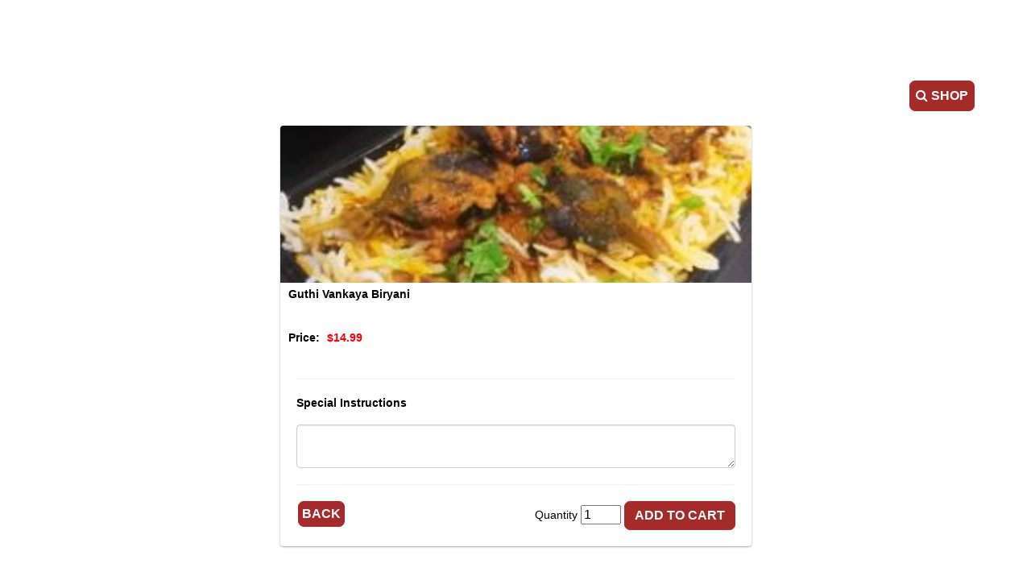

--- FILE ---
content_type: text/html; charset=utf-8
request_url: https://www.pringleapi.com/PringleDigitalMenuClient/Template18?token=09f9a85a-ff69-4c1e-9b27-d8a4a4976c5e&cartsess=09f9a85a-ff69-4c1e-9b27-d8a4a4976c5e_nlyhm4d40jrpqcu5rihkfpp5&restrictedmenu=1&promos=1&action=additemtocart&menuitemid=185146
body_size: 188777
content:


<!DOCTYPE html>
<html lang="en">
<head><script type="text/javascript">window.NREUM||(NREUM={});NREUM.info = {"beacon":"bam.nr-data.net","errorBeacon":"bam.nr-data.net","licenseKey":"NRJS-a6c6c351026c2b0aa66","applicationID":"1030019929","transactionName":"MVMAN0dWDURXUEVeVggZIzBlGBVeU0RCGEkUXwwEWVIHXlFaRVZVC1MMFlZbClJYRx5DXAtGDgJBUlIPGFJCR0E=","queueTime":0,"applicationTime":99,"agent":"","atts":""}</script><script type="text/javascript">(window.NREUM||(NREUM={})).init={privacy:{cookies_enabled:true},ajax:{deny_list:["bam.nr-data.net"]},feature_flags:["soft_nav"],distributed_tracing:{enabled:true}};(window.NREUM||(NREUM={})).loader_config={agentID:"1103311751",accountID:"4359639",trustKey:"4359639",xpid:"UAUCWFBQARABVFJSBwAOX1YI",licenseKey:"NRJS-a6c6c351026c2b0aa66",applicationID:"1030019929",browserID:"1103311751"};;/*! For license information please see nr-loader-spa-1.308.0.min.js.LICENSE.txt */
(()=>{var e,t,r={384:(e,t,r)=>{"use strict";r.d(t,{NT:()=>a,US:()=>u,Zm:()=>o,bQ:()=>d,dV:()=>c,pV:()=>l});var n=r(6154),i=r(1863),s=r(1910);const a={beacon:"bam.nr-data.net",errorBeacon:"bam.nr-data.net"};function o(){return n.gm.NREUM||(n.gm.NREUM={}),void 0===n.gm.newrelic&&(n.gm.newrelic=n.gm.NREUM),n.gm.NREUM}function c(){let e=o();return e.o||(e.o={ST:n.gm.setTimeout,SI:n.gm.setImmediate||n.gm.setInterval,CT:n.gm.clearTimeout,XHR:n.gm.XMLHttpRequest,REQ:n.gm.Request,EV:n.gm.Event,PR:n.gm.Promise,MO:n.gm.MutationObserver,FETCH:n.gm.fetch,WS:n.gm.WebSocket},(0,s.i)(...Object.values(e.o))),e}function d(e,t){let r=o();r.initializedAgents??={},t.initializedAt={ms:(0,i.t)(),date:new Date},r.initializedAgents[e]=t}function u(e,t){o()[e]=t}function l(){return function(){let e=o();const t=e.info||{};e.info={beacon:a.beacon,errorBeacon:a.errorBeacon,...t}}(),function(){let e=o();const t=e.init||{};e.init={...t}}(),c(),function(){let e=o();const t=e.loader_config||{};e.loader_config={...t}}(),o()}},782:(e,t,r)=>{"use strict";r.d(t,{T:()=>n});const n=r(860).K7.pageViewTiming},860:(e,t,r)=>{"use strict";r.d(t,{$J:()=>u,K7:()=>c,P3:()=>d,XX:()=>i,Yy:()=>o,df:()=>s,qY:()=>n,v4:()=>a});const n="events",i="jserrors",s="browser/blobs",a="rum",o="browser/logs",c={ajax:"ajax",genericEvents:"generic_events",jserrors:i,logging:"logging",metrics:"metrics",pageAction:"page_action",pageViewEvent:"page_view_event",pageViewTiming:"page_view_timing",sessionReplay:"session_replay",sessionTrace:"session_trace",softNav:"soft_navigations",spa:"spa"},d={[c.pageViewEvent]:1,[c.pageViewTiming]:2,[c.metrics]:3,[c.jserrors]:4,[c.spa]:5,[c.ajax]:6,[c.sessionTrace]:7,[c.softNav]:8,[c.sessionReplay]:9,[c.logging]:10,[c.genericEvents]:11},u={[c.pageViewEvent]:a,[c.pageViewTiming]:n,[c.ajax]:n,[c.spa]:n,[c.softNav]:n,[c.metrics]:i,[c.jserrors]:i,[c.sessionTrace]:s,[c.sessionReplay]:s,[c.logging]:o,[c.genericEvents]:"ins"}},944:(e,t,r)=>{"use strict";r.d(t,{R:()=>i});var n=r(3241);function i(e,t){"function"==typeof console.debug&&(console.debug("New Relic Warning: https://github.com/newrelic/newrelic-browser-agent/blob/main/docs/warning-codes.md#".concat(e),t),(0,n.W)({agentIdentifier:null,drained:null,type:"data",name:"warn",feature:"warn",data:{code:e,secondary:t}}))}},993:(e,t,r)=>{"use strict";r.d(t,{A$:()=>s,ET:()=>a,TZ:()=>o,p_:()=>i});var n=r(860);const i={ERROR:"ERROR",WARN:"WARN",INFO:"INFO",DEBUG:"DEBUG",TRACE:"TRACE"},s={OFF:0,ERROR:1,WARN:2,INFO:3,DEBUG:4,TRACE:5},a="log",o=n.K7.logging},1541:(e,t,r)=>{"use strict";r.d(t,{U:()=>i,f:()=>n});const n={MFE:"MFE",BA:"BA"};function i(e,t){if(2!==t?.harvestEndpointVersion)return{};const r=t.agentRef.runtime.appMetadata.agents[0].entityGuid;return e?{"source.id":e.id,"source.name":e.name,"source.type":e.type,"parent.id":e.parent?.id||r,"parent.type":e.parent?.type||n.BA}:{"entity.guid":r,appId:t.agentRef.info.applicationID}}},1687:(e,t,r)=>{"use strict";r.d(t,{Ak:()=>d,Ze:()=>h,x3:()=>u});var n=r(3241),i=r(7836),s=r(3606),a=r(860),o=r(2646);const c={};function d(e,t){const r={staged:!1,priority:a.P3[t]||0};l(e),c[e].get(t)||c[e].set(t,r)}function u(e,t){e&&c[e]&&(c[e].get(t)&&c[e].delete(t),p(e,t,!1),c[e].size&&f(e))}function l(e){if(!e)throw new Error("agentIdentifier required");c[e]||(c[e]=new Map)}function h(e="",t="feature",r=!1){if(l(e),!e||!c[e].get(t)||r)return p(e,t);c[e].get(t).staged=!0,f(e)}function f(e){const t=Array.from(c[e]);t.every(([e,t])=>t.staged)&&(t.sort((e,t)=>e[1].priority-t[1].priority),t.forEach(([t])=>{c[e].delete(t),p(e,t)}))}function p(e,t,r=!0){const a=e?i.ee.get(e):i.ee,c=s.i.handlers;if(!a.aborted&&a.backlog&&c){if((0,n.W)({agentIdentifier:e,type:"lifecycle",name:"drain",feature:t}),r){const e=a.backlog[t],r=c[t];if(r){for(let t=0;e&&t<e.length;++t)g(e[t],r);Object.entries(r).forEach(([e,t])=>{Object.values(t||{}).forEach(t=>{t[0]?.on&&t[0]?.context()instanceof o.y&&t[0].on(e,t[1])})})}}a.isolatedBacklog||delete c[t],a.backlog[t]=null,a.emit("drain-"+t,[])}}function g(e,t){var r=e[1];Object.values(t[r]||{}).forEach(t=>{var r=e[0];if(t[0]===r){var n=t[1],i=e[3],s=e[2];n.apply(i,s)}})}},1738:(e,t,r)=>{"use strict";r.d(t,{U:()=>f,Y:()=>h});var n=r(3241),i=r(9908),s=r(1863),a=r(944),o=r(5701),c=r(3969),d=r(8362),u=r(860),l=r(4261);function h(e,t,r,s){const h=s||r;!h||h[e]&&h[e]!==d.d.prototype[e]||(h[e]=function(){(0,i.p)(c.xV,["API/"+e+"/called"],void 0,u.K7.metrics,r.ee),(0,n.W)({agentIdentifier:r.agentIdentifier,drained:!!o.B?.[r.agentIdentifier],type:"data",name:"api",feature:l.Pl+e,data:{}});try{return t.apply(this,arguments)}catch(e){(0,a.R)(23,e)}})}function f(e,t,r,n,a){const o=e.info;null===r?delete o.jsAttributes[t]:o.jsAttributes[t]=r,(a||null===r)&&(0,i.p)(l.Pl+n,[(0,s.t)(),t,r],void 0,"session",e.ee)}},1741:(e,t,r)=>{"use strict";r.d(t,{W:()=>s});var n=r(944),i=r(4261);class s{#e(e,...t){if(this[e]!==s.prototype[e])return this[e](...t);(0,n.R)(35,e)}addPageAction(e,t){return this.#e(i.hG,e,t)}register(e){return this.#e(i.eY,e)}recordCustomEvent(e,t){return this.#e(i.fF,e,t)}setPageViewName(e,t){return this.#e(i.Fw,e,t)}setCustomAttribute(e,t,r){return this.#e(i.cD,e,t,r)}noticeError(e,t){return this.#e(i.o5,e,t)}setUserId(e,t=!1){return this.#e(i.Dl,e,t)}setApplicationVersion(e){return this.#e(i.nb,e)}setErrorHandler(e){return this.#e(i.bt,e)}addRelease(e,t){return this.#e(i.k6,e,t)}log(e,t){return this.#e(i.$9,e,t)}start(){return this.#e(i.d3)}finished(e){return this.#e(i.BL,e)}recordReplay(){return this.#e(i.CH)}pauseReplay(){return this.#e(i.Tb)}addToTrace(e){return this.#e(i.U2,e)}setCurrentRouteName(e){return this.#e(i.PA,e)}interaction(e){return this.#e(i.dT,e)}wrapLogger(e,t,r){return this.#e(i.Wb,e,t,r)}measure(e,t){return this.#e(i.V1,e,t)}consent(e){return this.#e(i.Pv,e)}}},1863:(e,t,r)=>{"use strict";function n(){return Math.floor(performance.now())}r.d(t,{t:()=>n})},1910:(e,t,r)=>{"use strict";r.d(t,{i:()=>s});var n=r(944);const i=new Map;function s(...e){return e.every(e=>{if(i.has(e))return i.get(e);const t="function"==typeof e?e.toString():"",r=t.includes("[native code]"),s=t.includes("nrWrapper");return r||s||(0,n.R)(64,e?.name||t),i.set(e,r),r})}},2555:(e,t,r)=>{"use strict";r.d(t,{D:()=>o,f:()=>a});var n=r(384),i=r(8122);const s={beacon:n.NT.beacon,errorBeacon:n.NT.errorBeacon,licenseKey:void 0,applicationID:void 0,sa:void 0,queueTime:void 0,applicationTime:void 0,ttGuid:void 0,user:void 0,account:void 0,product:void 0,extra:void 0,jsAttributes:{},userAttributes:void 0,atts:void 0,transactionName:void 0,tNamePlain:void 0};function a(e){try{return!!e.licenseKey&&!!e.errorBeacon&&!!e.applicationID}catch(e){return!1}}const o=e=>(0,i.a)(e,s)},2614:(e,t,r)=>{"use strict";r.d(t,{BB:()=>a,H3:()=>n,g:()=>d,iL:()=>c,tS:()=>o,uh:()=>i,wk:()=>s});const n="NRBA",i="SESSION",s=144e5,a=18e5,o={STARTED:"session-started",PAUSE:"session-pause",RESET:"session-reset",RESUME:"session-resume",UPDATE:"session-update"},c={SAME_TAB:"same-tab",CROSS_TAB:"cross-tab"},d={OFF:0,FULL:1,ERROR:2}},2646:(e,t,r)=>{"use strict";r.d(t,{y:()=>n});class n{constructor(e){this.contextId=e}}},2843:(e,t,r)=>{"use strict";r.d(t,{G:()=>s,u:()=>i});var n=r(3878);function i(e,t=!1,r,i){(0,n.DD)("visibilitychange",function(){if(t)return void("hidden"===document.visibilityState&&e());e(document.visibilityState)},r,i)}function s(e,t,r){(0,n.sp)("pagehide",e,t,r)}},3241:(e,t,r)=>{"use strict";r.d(t,{W:()=>s});var n=r(6154);const i="newrelic";function s(e={}){try{n.gm.dispatchEvent(new CustomEvent(i,{detail:e}))}catch(e){}}},3304:(e,t,r)=>{"use strict";r.d(t,{A:()=>s});var n=r(7836);const i=()=>{const e=new WeakSet;return(t,r)=>{if("object"==typeof r&&null!==r){if(e.has(r))return;e.add(r)}return r}};function s(e){try{return JSON.stringify(e,i())??""}catch(e){try{n.ee.emit("internal-error",[e])}catch(e){}return""}}},3333:(e,t,r)=>{"use strict";r.d(t,{$v:()=>u,TZ:()=>n,Xh:()=>c,Zp:()=>i,kd:()=>d,mq:()=>o,nf:()=>a,qN:()=>s});const n=r(860).K7.genericEvents,i=["auxclick","click","copy","keydown","paste","scrollend"],s=["focus","blur"],a=4,o=1e3,c=2e3,d=["PageAction","UserAction","BrowserPerformance"],u={RESOURCES:"experimental.resources",REGISTER:"register"}},3434:(e,t,r)=>{"use strict";r.d(t,{Jt:()=>s,YM:()=>d});var n=r(7836),i=r(5607);const s="nr@original:".concat(i.W),a=50;var o=Object.prototype.hasOwnProperty,c=!1;function d(e,t){return e||(e=n.ee),r.inPlace=function(e,t,n,i,s){n||(n="");const a="-"===n.charAt(0);for(let o=0;o<t.length;o++){const c=t[o],d=e[c];l(d)||(e[c]=r(d,a?c+n:n,i,c,s))}},r.flag=s,r;function r(t,r,n,c,d){return l(t)?t:(r||(r=""),nrWrapper[s]=t,function(e,t,r){if(Object.defineProperty&&Object.keys)try{return Object.keys(e).forEach(function(r){Object.defineProperty(t,r,{get:function(){return e[r]},set:function(t){return e[r]=t,t}})}),t}catch(e){u([e],r)}for(var n in e)o.call(e,n)&&(t[n]=e[n])}(t,nrWrapper,e),nrWrapper);function nrWrapper(){var s,o,l,h;let f;try{o=this,s=[...arguments],l="function"==typeof n?n(s,o):n||{}}catch(t){u([t,"",[s,o,c],l],e)}i(r+"start",[s,o,c],l,d);const p=performance.now();let g;try{return h=t.apply(o,s),g=performance.now(),h}catch(e){throw g=performance.now(),i(r+"err",[s,o,e],l,d),f=e,f}finally{const e=g-p,t={start:p,end:g,duration:e,isLongTask:e>=a,methodName:c,thrownError:f};t.isLongTask&&i("long-task",[t,o],l,d),i(r+"end",[s,o,h],l,d)}}}function i(r,n,i,s){if(!c||t){var a=c;c=!0;try{e.emit(r,n,i,t,s)}catch(t){u([t,r,n,i],e)}c=a}}}function u(e,t){t||(t=n.ee);try{t.emit("internal-error",e)}catch(e){}}function l(e){return!(e&&"function"==typeof e&&e.apply&&!e[s])}},3606:(e,t,r)=>{"use strict";r.d(t,{i:()=>s});var n=r(9908);s.on=a;var i=s.handlers={};function s(e,t,r,s){a(s||n.d,i,e,t,r)}function a(e,t,r,i,s){s||(s="feature"),e||(e=n.d);var a=t[s]=t[s]||{};(a[r]=a[r]||[]).push([e,i])}},3738:(e,t,r)=>{"use strict";r.d(t,{He:()=>i,Kp:()=>o,Lc:()=>d,Rz:()=>u,TZ:()=>n,bD:()=>s,d3:()=>a,jx:()=>l,sl:()=>h,uP:()=>c});const n=r(860).K7.sessionTrace,i="bstResource",s="resource",a="-start",o="-end",c="fn"+a,d="fn"+o,u="pushState",l=1e3,h=3e4},3785:(e,t,r)=>{"use strict";r.d(t,{R:()=>c,b:()=>d});var n=r(9908),i=r(1863),s=r(860),a=r(3969),o=r(993);function c(e,t,r={},c=o.p_.INFO,d=!0,u,l=(0,i.t)()){(0,n.p)(a.xV,["API/logging/".concat(c.toLowerCase(),"/called")],void 0,s.K7.metrics,e),(0,n.p)(o.ET,[l,t,r,c,d,u],void 0,s.K7.logging,e)}function d(e){return"string"==typeof e&&Object.values(o.p_).some(t=>t===e.toUpperCase().trim())}},3878:(e,t,r)=>{"use strict";function n(e,t){return{capture:e,passive:!1,signal:t}}function i(e,t,r=!1,i){window.addEventListener(e,t,n(r,i))}function s(e,t,r=!1,i){document.addEventListener(e,t,n(r,i))}r.d(t,{DD:()=>s,jT:()=>n,sp:()=>i})},3962:(e,t,r)=>{"use strict";r.d(t,{AM:()=>a,O2:()=>l,OV:()=>s,Qu:()=>h,TZ:()=>c,ih:()=>f,pP:()=>o,t1:()=>u,tC:()=>i,wD:()=>d});var n=r(860);const i=["click","keydown","submit"],s="popstate",a="api",o="initialPageLoad",c=n.K7.softNav,d=5e3,u=500,l={INITIAL_PAGE_LOAD:"",ROUTE_CHANGE:1,UNSPECIFIED:2},h={INTERACTION:1,AJAX:2,CUSTOM_END:3,CUSTOM_TRACER:4},f={IP:"in progress",PF:"pending finish",FIN:"finished",CAN:"cancelled"}},3969:(e,t,r)=>{"use strict";r.d(t,{TZ:()=>n,XG:()=>o,rs:()=>i,xV:()=>a,z_:()=>s});const n=r(860).K7.metrics,i="sm",s="cm",a="storeSupportabilityMetrics",o="storeEventMetrics"},4234:(e,t,r)=>{"use strict";r.d(t,{W:()=>s});var n=r(7836),i=r(1687);class s{constructor(e,t){this.agentIdentifier=e,this.ee=n.ee.get(e),this.featureName=t,this.blocked=!1}deregisterDrain(){(0,i.x3)(this.agentIdentifier,this.featureName)}}},4261:(e,t,r)=>{"use strict";r.d(t,{$9:()=>u,BL:()=>c,CH:()=>p,Dl:()=>R,Fw:()=>w,PA:()=>v,Pl:()=>n,Pv:()=>A,Tb:()=>h,U2:()=>a,V1:()=>E,Wb:()=>T,bt:()=>y,cD:()=>b,d3:()=>x,dT:()=>d,eY:()=>g,fF:()=>f,hG:()=>s,hw:()=>i,k6:()=>o,nb:()=>m,o5:()=>l});const n="api-",i=n+"ixn-",s="addPageAction",a="addToTrace",o="addRelease",c="finished",d="interaction",u="log",l="noticeError",h="pauseReplay",f="recordCustomEvent",p="recordReplay",g="register",m="setApplicationVersion",v="setCurrentRouteName",b="setCustomAttribute",y="setErrorHandler",w="setPageViewName",R="setUserId",x="start",T="wrapLogger",E="measure",A="consent"},5205:(e,t,r)=>{"use strict";r.d(t,{j:()=>S});var n=r(384),i=r(1741);var s=r(2555),a=r(3333);const o=e=>{if(!e||"string"!=typeof e)return!1;try{document.createDocumentFragment().querySelector(e)}catch{return!1}return!0};var c=r(2614),d=r(944),u=r(8122);const l="[data-nr-mask]",h=e=>(0,u.a)(e,(()=>{const e={feature_flags:[],experimental:{allow_registered_children:!1,resources:!1},mask_selector:"*",block_selector:"[data-nr-block]",mask_input_options:{color:!1,date:!1,"datetime-local":!1,email:!1,month:!1,number:!1,range:!1,search:!1,tel:!1,text:!1,time:!1,url:!1,week:!1,textarea:!1,select:!1,password:!0}};return{ajax:{deny_list:void 0,block_internal:!0,enabled:!0,autoStart:!0},api:{get allow_registered_children(){return e.feature_flags.includes(a.$v.REGISTER)||e.experimental.allow_registered_children},set allow_registered_children(t){e.experimental.allow_registered_children=t},duplicate_registered_data:!1},browser_consent_mode:{enabled:!1},distributed_tracing:{enabled:void 0,exclude_newrelic_header:void 0,cors_use_newrelic_header:void 0,cors_use_tracecontext_headers:void 0,allowed_origins:void 0},get feature_flags(){return e.feature_flags},set feature_flags(t){e.feature_flags=t},generic_events:{enabled:!0,autoStart:!0},harvest:{interval:30},jserrors:{enabled:!0,autoStart:!0},logging:{enabled:!0,autoStart:!0},metrics:{enabled:!0,autoStart:!0},obfuscate:void 0,page_action:{enabled:!0},page_view_event:{enabled:!0,autoStart:!0},page_view_timing:{enabled:!0,autoStart:!0},performance:{capture_marks:!1,capture_measures:!1,capture_detail:!0,resources:{get enabled(){return e.feature_flags.includes(a.$v.RESOURCES)||e.experimental.resources},set enabled(t){e.experimental.resources=t},asset_types:[],first_party_domains:[],ignore_newrelic:!0}},privacy:{cookies_enabled:!0},proxy:{assets:void 0,beacon:void 0},session:{expiresMs:c.wk,inactiveMs:c.BB},session_replay:{autoStart:!0,enabled:!1,preload:!1,sampling_rate:10,error_sampling_rate:100,collect_fonts:!1,inline_images:!1,fix_stylesheets:!0,mask_all_inputs:!0,get mask_text_selector(){return e.mask_selector},set mask_text_selector(t){o(t)?e.mask_selector="".concat(t,",").concat(l):""===t||null===t?e.mask_selector=l:(0,d.R)(5,t)},get block_class(){return"nr-block"},get ignore_class(){return"nr-ignore"},get mask_text_class(){return"nr-mask"},get block_selector(){return e.block_selector},set block_selector(t){o(t)?e.block_selector+=",".concat(t):""!==t&&(0,d.R)(6,t)},get mask_input_options(){return e.mask_input_options},set mask_input_options(t){t&&"object"==typeof t?e.mask_input_options={...t,password:!0}:(0,d.R)(7,t)}},session_trace:{enabled:!0,autoStart:!0},soft_navigations:{enabled:!0,autoStart:!0},spa:{enabled:!0,autoStart:!0},ssl:void 0,user_actions:{enabled:!0,elementAttributes:["id","className","tagName","type"]}}})());var f=r(6154),p=r(9324);let g=0;const m={buildEnv:p.F3,distMethod:p.Xs,version:p.xv,originTime:f.WN},v={consented:!1},b={appMetadata:{},get consented(){return this.session?.state?.consent||v.consented},set consented(e){v.consented=e},customTransaction:void 0,denyList:void 0,disabled:!1,harvester:void 0,isolatedBacklog:!1,isRecording:!1,loaderType:void 0,maxBytes:3e4,obfuscator:void 0,onerror:void 0,ptid:void 0,releaseIds:{},session:void 0,timeKeeper:void 0,registeredEntities:[],jsAttributesMetadata:{bytes:0},get harvestCount(){return++g}},y=e=>{const t=(0,u.a)(e,b),r=Object.keys(m).reduce((e,t)=>(e[t]={value:m[t],writable:!1,configurable:!0,enumerable:!0},e),{});return Object.defineProperties(t,r)};var w=r(5701);const R=e=>{const t=e.startsWith("http");e+="/",r.p=t?e:"https://"+e};var x=r(7836),T=r(3241);const E={accountID:void 0,trustKey:void 0,agentID:void 0,licenseKey:void 0,applicationID:void 0,xpid:void 0},A=e=>(0,u.a)(e,E),_=new Set;function S(e,t={},r,a){let{init:o,info:c,loader_config:d,runtime:u={},exposed:l=!0}=t;if(!c){const e=(0,n.pV)();o=e.init,c=e.info,d=e.loader_config}e.init=h(o||{}),e.loader_config=A(d||{}),c.jsAttributes??={},f.bv&&(c.jsAttributes.isWorker=!0),e.info=(0,s.D)(c);const p=e.init,g=[c.beacon,c.errorBeacon];_.has(e.agentIdentifier)||(p.proxy.assets&&(R(p.proxy.assets),g.push(p.proxy.assets)),p.proxy.beacon&&g.push(p.proxy.beacon),e.beacons=[...g],function(e){const t=(0,n.pV)();Object.getOwnPropertyNames(i.W.prototype).forEach(r=>{const n=i.W.prototype[r];if("function"!=typeof n||"constructor"===n)return;let s=t[r];e[r]&&!1!==e.exposed&&"micro-agent"!==e.runtime?.loaderType&&(t[r]=(...t)=>{const n=e[r](...t);return s?s(...t):n})})}(e),(0,n.US)("activatedFeatures",w.B)),u.denyList=[...p.ajax.deny_list||[],...p.ajax.block_internal?g:[]],u.ptid=e.agentIdentifier,u.loaderType=r,e.runtime=y(u),_.has(e.agentIdentifier)||(e.ee=x.ee.get(e.agentIdentifier),e.exposed=l,(0,T.W)({agentIdentifier:e.agentIdentifier,drained:!!w.B?.[e.agentIdentifier],type:"lifecycle",name:"initialize",feature:void 0,data:e.config})),_.add(e.agentIdentifier)}},5270:(e,t,r)=>{"use strict";r.d(t,{Aw:()=>a,SR:()=>s,rF:()=>o});var n=r(384),i=r(7767);function s(e){return!!(0,n.dV)().o.MO&&(0,i.V)(e)&&!0===e?.session_trace.enabled}function a(e){return!0===e?.session_replay.preload&&s(e)}function o(e,t){try{if("string"==typeof t?.type){if("password"===t.type.toLowerCase())return"*".repeat(e?.length||0);if(void 0!==t?.dataset?.nrUnmask||t?.classList?.contains("nr-unmask"))return e}}catch(e){}return"string"==typeof e?e.replace(/[\S]/g,"*"):"*".repeat(e?.length||0)}},5289:(e,t,r)=>{"use strict";r.d(t,{GG:()=>a,Qr:()=>c,sB:()=>o});var n=r(3878),i=r(6389);function s(){return"undefined"==typeof document||"complete"===document.readyState}function a(e,t){if(s())return e();const r=(0,i.J)(e),a=setInterval(()=>{s()&&(clearInterval(a),r())},500);(0,n.sp)("load",r,t)}function o(e){if(s())return e();(0,n.DD)("DOMContentLoaded",e)}function c(e){if(s())return e();(0,n.sp)("popstate",e)}},5607:(e,t,r)=>{"use strict";r.d(t,{W:()=>n});const n=(0,r(9566).bz)()},5701:(e,t,r)=>{"use strict";r.d(t,{B:()=>s,t:()=>a});var n=r(3241);const i=new Set,s={};function a(e,t){const r=t.agentIdentifier;s[r]??={},e&&"object"==typeof e&&(i.has(r)||(t.ee.emit("rumresp",[e]),s[r]=e,i.add(r),(0,n.W)({agentIdentifier:r,loaded:!0,drained:!0,type:"lifecycle",name:"load",feature:void 0,data:e})))}},6154:(e,t,r)=>{"use strict";r.d(t,{OF:()=>d,RI:()=>i,WN:()=>h,bv:()=>s,eN:()=>f,gm:()=>a,lR:()=>l,m:()=>c,mw:()=>o,sb:()=>u});var n=r(1863);const i="undefined"!=typeof window&&!!window.document,s="undefined"!=typeof WorkerGlobalScope&&("undefined"!=typeof self&&self instanceof WorkerGlobalScope&&self.navigator instanceof WorkerNavigator||"undefined"!=typeof globalThis&&globalThis instanceof WorkerGlobalScope&&globalThis.navigator instanceof WorkerNavigator),a=i?window:"undefined"!=typeof WorkerGlobalScope&&("undefined"!=typeof self&&self instanceof WorkerGlobalScope&&self||"undefined"!=typeof globalThis&&globalThis instanceof WorkerGlobalScope&&globalThis),o=Boolean("hidden"===a?.document?.visibilityState),c=""+a?.location,d=/iPad|iPhone|iPod/.test(a.navigator?.userAgent),u=d&&"undefined"==typeof SharedWorker,l=(()=>{const e=a.navigator?.userAgent?.match(/Firefox[/\s](\d+\.\d+)/);return Array.isArray(e)&&e.length>=2?+e[1]:0})(),h=Date.now()-(0,n.t)(),f=()=>"undefined"!=typeof PerformanceNavigationTiming&&a?.performance?.getEntriesByType("navigation")?.[0]?.responseStart},6344:(e,t,r)=>{"use strict";r.d(t,{BB:()=>u,Qb:()=>l,TZ:()=>i,Ug:()=>a,Vh:()=>s,_s:()=>o,bc:()=>d,yP:()=>c});var n=r(2614);const i=r(860).K7.sessionReplay,s="errorDuringReplay",a=.12,o={DomContentLoaded:0,Load:1,FullSnapshot:2,IncrementalSnapshot:3,Meta:4,Custom:5},c={[n.g.ERROR]:15e3,[n.g.FULL]:3e5,[n.g.OFF]:0},d={RESET:{message:"Session was reset",sm:"Reset"},IMPORT:{message:"Recorder failed to import",sm:"Import"},TOO_MANY:{message:"429: Too Many Requests",sm:"Too-Many"},TOO_BIG:{message:"Payload was too large",sm:"Too-Big"},CROSS_TAB:{message:"Session Entity was set to OFF on another tab",sm:"Cross-Tab"},ENTITLEMENTS:{message:"Session Replay is not allowed and will not be started",sm:"Entitlement"}},u=5e3,l={API:"api",RESUME:"resume",SWITCH_TO_FULL:"switchToFull",INITIALIZE:"initialize",PRELOAD:"preload"}},6389:(e,t,r)=>{"use strict";function n(e,t=500,r={}){const n=r?.leading||!1;let i;return(...r)=>{n&&void 0===i&&(e.apply(this,r),i=setTimeout(()=>{i=clearTimeout(i)},t)),n||(clearTimeout(i),i=setTimeout(()=>{e.apply(this,r)},t))}}function i(e){let t=!1;return(...r)=>{t||(t=!0,e.apply(this,r))}}r.d(t,{J:()=>i,s:()=>n})},6630:(e,t,r)=>{"use strict";r.d(t,{T:()=>n});const n=r(860).K7.pageViewEvent},6774:(e,t,r)=>{"use strict";r.d(t,{T:()=>n});const n=r(860).K7.jserrors},7295:(e,t,r)=>{"use strict";r.d(t,{Xv:()=>a,gX:()=>i,iW:()=>s});var n=[];function i(e){if(!e||s(e))return!1;if(0===n.length)return!0;if("*"===n[0].hostname)return!1;for(var t=0;t<n.length;t++){var r=n[t];if(r.hostname.test(e.hostname)&&r.pathname.test(e.pathname))return!1}return!0}function s(e){return void 0===e.hostname}function a(e){if(n=[],e&&e.length)for(var t=0;t<e.length;t++){let r=e[t];if(!r)continue;if("*"===r)return void(n=[{hostname:"*"}]);0===r.indexOf("http://")?r=r.substring(7):0===r.indexOf("https://")&&(r=r.substring(8));const i=r.indexOf("/");let s,a;i>0?(s=r.substring(0,i),a=r.substring(i)):(s=r,a="*");let[c]=s.split(":");n.push({hostname:o(c),pathname:o(a,!0)})}}function o(e,t=!1){const r=e.replace(/[.+?^${}()|[\]\\]/g,e=>"\\"+e).replace(/\*/g,".*?");return new RegExp((t?"^":"")+r+"$")}},7485:(e,t,r)=>{"use strict";r.d(t,{D:()=>i});var n=r(6154);function i(e){if(0===(e||"").indexOf("data:"))return{protocol:"data"};try{const t=new URL(e,location.href),r={port:t.port,hostname:t.hostname,pathname:t.pathname,search:t.search,protocol:t.protocol.slice(0,t.protocol.indexOf(":")),sameOrigin:t.protocol===n.gm?.location?.protocol&&t.host===n.gm?.location?.host};return r.port&&""!==r.port||("http:"===t.protocol&&(r.port="80"),"https:"===t.protocol&&(r.port="443")),r.pathname&&""!==r.pathname?r.pathname.startsWith("/")||(r.pathname="/".concat(r.pathname)):r.pathname="/",r}catch(e){return{}}}},7699:(e,t,r)=>{"use strict";r.d(t,{It:()=>s,KC:()=>o,No:()=>i,qh:()=>a});var n=r(860);const i=16e3,s=1e6,a="SESSION_ERROR",o={[n.K7.logging]:!0,[n.K7.genericEvents]:!1,[n.K7.jserrors]:!1,[n.K7.ajax]:!1}},7767:(e,t,r)=>{"use strict";r.d(t,{V:()=>i});var n=r(6154);const i=e=>n.RI&&!0===e?.privacy.cookies_enabled},7836:(e,t,r)=>{"use strict";r.d(t,{P:()=>o,ee:()=>c});var n=r(384),i=r(8990),s=r(2646),a=r(5607);const o="nr@context:".concat(a.W),c=function e(t,r){var n={},a={},u={},l=!1;try{l=16===r.length&&d.initializedAgents?.[r]?.runtime.isolatedBacklog}catch(e){}var h={on:p,addEventListener:p,removeEventListener:function(e,t){var r=n[e];if(!r)return;for(var i=0;i<r.length;i++)r[i]===t&&r.splice(i,1)},emit:function(e,r,n,i,s){!1!==s&&(s=!0);if(c.aborted&&!i)return;t&&s&&t.emit(e,r,n);var o=f(n);g(e).forEach(e=>{e.apply(o,r)});var d=v()[a[e]];d&&d.push([h,e,r,o]);return o},get:m,listeners:g,context:f,buffer:function(e,t){const r=v();if(t=t||"feature",h.aborted)return;Object.entries(e||{}).forEach(([e,n])=>{a[n]=t,t in r||(r[t]=[])})},abort:function(){h._aborted=!0,Object.keys(h.backlog).forEach(e=>{delete h.backlog[e]})},isBuffering:function(e){return!!v()[a[e]]},debugId:r,backlog:l?{}:t&&"object"==typeof t.backlog?t.backlog:{},isolatedBacklog:l};return Object.defineProperty(h,"aborted",{get:()=>{let e=h._aborted||!1;return e||(t&&(e=t.aborted),e)}}),h;function f(e){return e&&e instanceof s.y?e:e?(0,i.I)(e,o,()=>new s.y(o)):new s.y(o)}function p(e,t){n[e]=g(e).concat(t)}function g(e){return n[e]||[]}function m(t){return u[t]=u[t]||e(h,t)}function v(){return h.backlog}}(void 0,"globalEE"),d=(0,n.Zm)();d.ee||(d.ee=c)},8122:(e,t,r)=>{"use strict";r.d(t,{a:()=>i});var n=r(944);function i(e,t){try{if(!e||"object"!=typeof e)return(0,n.R)(3);if(!t||"object"!=typeof t)return(0,n.R)(4);const r=Object.create(Object.getPrototypeOf(t),Object.getOwnPropertyDescriptors(t)),s=0===Object.keys(r).length?e:r;for(let a in s)if(void 0!==e[a])try{if(null===e[a]){r[a]=null;continue}Array.isArray(e[a])&&Array.isArray(t[a])?r[a]=Array.from(new Set([...e[a],...t[a]])):"object"==typeof e[a]&&"object"==typeof t[a]?r[a]=i(e[a],t[a]):r[a]=e[a]}catch(e){r[a]||(0,n.R)(1,e)}return r}catch(e){(0,n.R)(2,e)}}},8139:(e,t,r)=>{"use strict";r.d(t,{u:()=>h});var n=r(7836),i=r(3434),s=r(8990),a=r(6154);const o={},c=a.gm.XMLHttpRequest,d="addEventListener",u="removeEventListener",l="nr@wrapped:".concat(n.P);function h(e){var t=function(e){return(e||n.ee).get("events")}(e);if(o[t.debugId]++)return t;o[t.debugId]=1;var r=(0,i.YM)(t,!0);function h(e){r.inPlace(e,[d,u],"-",p)}function p(e,t){return e[1]}return"getPrototypeOf"in Object&&(a.RI&&f(document,h),c&&f(c.prototype,h),f(a.gm,h)),t.on(d+"-start",function(e,t){var n=e[1];if(null!==n&&("function"==typeof n||"object"==typeof n)&&"newrelic"!==e[0]){var i=(0,s.I)(n,l,function(){var e={object:function(){if("function"!=typeof n.handleEvent)return;return n.handleEvent.apply(n,arguments)},function:n}[typeof n];return e?r(e,"fn-",null,e.name||"anonymous"):n});this.wrapped=e[1]=i}}),t.on(u+"-start",function(e){e[1]=this.wrapped||e[1]}),t}function f(e,t,...r){let n=e;for(;"object"==typeof n&&!Object.prototype.hasOwnProperty.call(n,d);)n=Object.getPrototypeOf(n);n&&t(n,...r)}},8362:(e,t,r)=>{"use strict";r.d(t,{d:()=>s});var n=r(9566),i=r(1741);class s extends i.W{agentIdentifier=(0,n.LA)(16)}},8374:(e,t,r)=>{r.nc=(()=>{try{return document?.currentScript?.nonce}catch(e){}return""})()},8990:(e,t,r)=>{"use strict";r.d(t,{I:()=>i});var n=Object.prototype.hasOwnProperty;function i(e,t,r){if(n.call(e,t))return e[t];var i=r();if(Object.defineProperty&&Object.keys)try{return Object.defineProperty(e,t,{value:i,writable:!0,enumerable:!1}),i}catch(e){}return e[t]=i,i}},9119:(e,t,r)=>{"use strict";r.d(t,{L:()=>s});var n=/([^?#]*)[^#]*(#[^?]*|$).*/,i=/([^?#]*)().*/;function s(e,t){return e?e.replace(t?n:i,"$1$2"):e}},9300:(e,t,r)=>{"use strict";r.d(t,{T:()=>n});const n=r(860).K7.ajax},9324:(e,t,r)=>{"use strict";r.d(t,{AJ:()=>a,F3:()=>i,Xs:()=>s,Yq:()=>o,xv:()=>n});const n="1.308.0",i="PROD",s="CDN",a="@newrelic/rrweb",o="1.0.1"},9566:(e,t,r)=>{"use strict";r.d(t,{LA:()=>o,ZF:()=>c,bz:()=>a,el:()=>d});var n=r(6154);const i="xxxxxxxx-xxxx-4xxx-yxxx-xxxxxxxxxxxx";function s(e,t){return e?15&e[t]:16*Math.random()|0}function a(){const e=n.gm?.crypto||n.gm?.msCrypto;let t,r=0;return e&&e.getRandomValues&&(t=e.getRandomValues(new Uint8Array(30))),i.split("").map(e=>"x"===e?s(t,r++).toString(16):"y"===e?(3&s()|8).toString(16):e).join("")}function o(e){const t=n.gm?.crypto||n.gm?.msCrypto;let r,i=0;t&&t.getRandomValues&&(r=t.getRandomValues(new Uint8Array(e)));const a=[];for(var o=0;o<e;o++)a.push(s(r,i++).toString(16));return a.join("")}function c(){return o(16)}function d(){return o(32)}},9908:(e,t,r)=>{"use strict";r.d(t,{d:()=>n,p:()=>i});var n=r(7836).ee.get("handle");function i(e,t,r,i,s){s?(s.buffer([e],i),s.emit(e,t,r)):(n.buffer([e],i),n.emit(e,t,r))}}},n={};function i(e){var t=n[e];if(void 0!==t)return t.exports;var s=n[e]={exports:{}};return r[e](s,s.exports,i),s.exports}i.m=r,i.d=(e,t)=>{for(var r in t)i.o(t,r)&&!i.o(e,r)&&Object.defineProperty(e,r,{enumerable:!0,get:t[r]})},i.f={},i.e=e=>Promise.all(Object.keys(i.f).reduce((t,r)=>(i.f[r](e,t),t),[])),i.u=e=>({212:"nr-spa-compressor",249:"nr-spa-recorder",478:"nr-spa"}[e]+"-1.308.0.min.js"),i.o=(e,t)=>Object.prototype.hasOwnProperty.call(e,t),e={},t="NRBA-1.308.0.PROD:",i.l=(r,n,s,a)=>{if(e[r])e[r].push(n);else{var o,c;if(void 0!==s)for(var d=document.getElementsByTagName("script"),u=0;u<d.length;u++){var l=d[u];if(l.getAttribute("src")==r||l.getAttribute("data-webpack")==t+s){o=l;break}}if(!o){c=!0;var h={478:"sha512-RSfSVnmHk59T/uIPbdSE0LPeqcEdF4/+XhfJdBuccH5rYMOEZDhFdtnh6X6nJk7hGpzHd9Ujhsy7lZEz/ORYCQ==",249:"sha512-ehJXhmntm85NSqW4MkhfQqmeKFulra3klDyY0OPDUE+sQ3GokHlPh1pmAzuNy//3j4ac6lzIbmXLvGQBMYmrkg==",212:"sha512-B9h4CR46ndKRgMBcK+j67uSR2RCnJfGefU+A7FrgR/k42ovXy5x/MAVFiSvFxuVeEk/pNLgvYGMp1cBSK/G6Fg=="};(o=document.createElement("script")).charset="utf-8",i.nc&&o.setAttribute("nonce",i.nc),o.setAttribute("data-webpack",t+s),o.src=r,0!==o.src.indexOf(window.location.origin+"/")&&(o.crossOrigin="anonymous"),h[a]&&(o.integrity=h[a])}e[r]=[n];var f=(t,n)=>{o.onerror=o.onload=null,clearTimeout(p);var i=e[r];if(delete e[r],o.parentNode&&o.parentNode.removeChild(o),i&&i.forEach(e=>e(n)),t)return t(n)},p=setTimeout(f.bind(null,void 0,{type:"timeout",target:o}),12e4);o.onerror=f.bind(null,o.onerror),o.onload=f.bind(null,o.onload),c&&document.head.appendChild(o)}},i.r=e=>{"undefined"!=typeof Symbol&&Symbol.toStringTag&&Object.defineProperty(e,Symbol.toStringTag,{value:"Module"}),Object.defineProperty(e,"__esModule",{value:!0})},i.p="https://js-agent.newrelic.com/",(()=>{var e={38:0,788:0};i.f.j=(t,r)=>{var n=i.o(e,t)?e[t]:void 0;if(0!==n)if(n)r.push(n[2]);else{var s=new Promise((r,i)=>n=e[t]=[r,i]);r.push(n[2]=s);var a=i.p+i.u(t),o=new Error;i.l(a,r=>{if(i.o(e,t)&&(0!==(n=e[t])&&(e[t]=void 0),n)){var s=r&&("load"===r.type?"missing":r.type),a=r&&r.target&&r.target.src;o.message="Loading chunk "+t+" failed: ("+s+": "+a+")",o.name="ChunkLoadError",o.type=s,o.request=a,n[1](o)}},"chunk-"+t,t)}};var t=(t,r)=>{var n,s,[a,o,c]=r,d=0;if(a.some(t=>0!==e[t])){for(n in o)i.o(o,n)&&(i.m[n]=o[n]);if(c)c(i)}for(t&&t(r);d<a.length;d++)s=a[d],i.o(e,s)&&e[s]&&e[s][0](),e[s]=0},r=self["webpackChunk:NRBA-1.308.0.PROD"]=self["webpackChunk:NRBA-1.308.0.PROD"]||[];r.forEach(t.bind(null,0)),r.push=t.bind(null,r.push.bind(r))})(),(()=>{"use strict";i(8374);var e=i(8362),t=i(860);const r=Object.values(t.K7);var n=i(5205);var s=i(9908),a=i(1863),o=i(4261),c=i(1738);var d=i(1687),u=i(4234),l=i(5289),h=i(6154),f=i(944),p=i(5270),g=i(7767),m=i(6389),v=i(7699);class b extends u.W{constructor(e,t){super(e.agentIdentifier,t),this.agentRef=e,this.abortHandler=void 0,this.featAggregate=void 0,this.loadedSuccessfully=void 0,this.onAggregateImported=new Promise(e=>{this.loadedSuccessfully=e}),this.deferred=Promise.resolve(),!1===e.init[this.featureName].autoStart?this.deferred=new Promise((t,r)=>{this.ee.on("manual-start-all",(0,m.J)(()=>{(0,d.Ak)(e.agentIdentifier,this.featureName),t()}))}):(0,d.Ak)(e.agentIdentifier,t)}importAggregator(e,t,r={}){if(this.featAggregate)return;const n=async()=>{let n;await this.deferred;try{if((0,g.V)(e.init)){const{setupAgentSession:t}=await i.e(478).then(i.bind(i,8766));n=t(e)}}catch(e){(0,f.R)(20,e),this.ee.emit("internal-error",[e]),(0,s.p)(v.qh,[e],void 0,this.featureName,this.ee)}try{if(!this.#t(this.featureName,n,e.init))return(0,d.Ze)(this.agentIdentifier,this.featureName),void this.loadedSuccessfully(!1);const{Aggregate:i}=await t();this.featAggregate=new i(e,r),e.runtime.harvester.initializedAggregates.push(this.featAggregate),this.loadedSuccessfully(!0)}catch(e){(0,f.R)(34,e),this.abortHandler?.(),(0,d.Ze)(this.agentIdentifier,this.featureName,!0),this.loadedSuccessfully(!1),this.ee&&this.ee.abort()}};h.RI?(0,l.GG)(()=>n(),!0):n()}#t(e,r,n){if(this.blocked)return!1;switch(e){case t.K7.sessionReplay:return(0,p.SR)(n)&&!!r;case t.K7.sessionTrace:return!!r;default:return!0}}}var y=i(6630),w=i(2614),R=i(3241);class x extends b{static featureName=y.T;constructor(e){var t;super(e,y.T),this.setupInspectionEvents(e.agentIdentifier),t=e,(0,c.Y)(o.Fw,function(e,r){"string"==typeof e&&("/"!==e.charAt(0)&&(e="/"+e),t.runtime.customTransaction=(r||"http://custom.transaction")+e,(0,s.p)(o.Pl+o.Fw,[(0,a.t)()],void 0,void 0,t.ee))},t),this.importAggregator(e,()=>i.e(478).then(i.bind(i,2467)))}setupInspectionEvents(e){const t=(t,r)=>{t&&(0,R.W)({agentIdentifier:e,timeStamp:t.timeStamp,loaded:"complete"===t.target.readyState,type:"window",name:r,data:t.target.location+""})};(0,l.sB)(e=>{t(e,"DOMContentLoaded")}),(0,l.GG)(e=>{t(e,"load")}),(0,l.Qr)(e=>{t(e,"navigate")}),this.ee.on(w.tS.UPDATE,(t,r)=>{(0,R.W)({agentIdentifier:e,type:"lifecycle",name:"session",data:r})})}}var T=i(384);class E extends e.d{constructor(e){var t;(super(),h.gm)?(this.features={},(0,T.bQ)(this.agentIdentifier,this),this.desiredFeatures=new Set(e.features||[]),this.desiredFeatures.add(x),(0,n.j)(this,e,e.loaderType||"agent"),t=this,(0,c.Y)(o.cD,function(e,r,n=!1){if("string"==typeof e){if(["string","number","boolean"].includes(typeof r)||null===r)return(0,c.U)(t,e,r,o.cD,n);(0,f.R)(40,typeof r)}else(0,f.R)(39,typeof e)},t),function(e){(0,c.Y)(o.Dl,function(t,r=!1){if("string"!=typeof t&&null!==t)return void(0,f.R)(41,typeof t);const n=e.info.jsAttributes["enduser.id"];r&&null!=n&&n!==t?(0,s.p)(o.Pl+"setUserIdAndResetSession",[t],void 0,"session",e.ee):(0,c.U)(e,"enduser.id",t,o.Dl,!0)},e)}(this),function(e){(0,c.Y)(o.nb,function(t){if("string"==typeof t||null===t)return(0,c.U)(e,"application.version",t,o.nb,!1);(0,f.R)(42,typeof t)},e)}(this),function(e){(0,c.Y)(o.d3,function(){e.ee.emit("manual-start-all")},e)}(this),function(e){(0,c.Y)(o.Pv,function(t=!0){if("boolean"==typeof t){if((0,s.p)(o.Pl+o.Pv,[t],void 0,"session",e.ee),e.runtime.consented=t,t){const t=e.features.page_view_event;t.onAggregateImported.then(e=>{const r=t.featAggregate;e&&!r.sentRum&&r.sendRum()})}}else(0,f.R)(65,typeof t)},e)}(this),this.run()):(0,f.R)(21)}get config(){return{info:this.info,init:this.init,loader_config:this.loader_config,runtime:this.runtime}}get api(){return this}run(){try{const e=function(e){const t={};return r.forEach(r=>{t[r]=!!e[r]?.enabled}),t}(this.init),n=[...this.desiredFeatures];n.sort((e,r)=>t.P3[e.featureName]-t.P3[r.featureName]),n.forEach(r=>{if(!e[r.featureName]&&r.featureName!==t.K7.pageViewEvent)return;if(r.featureName===t.K7.spa)return void(0,f.R)(67);const n=function(e){switch(e){case t.K7.ajax:return[t.K7.jserrors];case t.K7.sessionTrace:return[t.K7.ajax,t.K7.pageViewEvent];case t.K7.sessionReplay:return[t.K7.sessionTrace];case t.K7.pageViewTiming:return[t.K7.pageViewEvent];default:return[]}}(r.featureName).filter(e=>!(e in this.features));n.length>0&&(0,f.R)(36,{targetFeature:r.featureName,missingDependencies:n}),this.features[r.featureName]=new r(this)})}catch(e){(0,f.R)(22,e);for(const e in this.features)this.features[e].abortHandler?.();const t=(0,T.Zm)();delete t.initializedAgents[this.agentIdentifier]?.features,delete this.sharedAggregator;return t.ee.get(this.agentIdentifier).abort(),!1}}}var A=i(2843),_=i(782);class S extends b{static featureName=_.T;constructor(e){super(e,_.T),h.RI&&((0,A.u)(()=>(0,s.p)("docHidden",[(0,a.t)()],void 0,_.T,this.ee),!0),(0,A.G)(()=>(0,s.p)("winPagehide",[(0,a.t)()],void 0,_.T,this.ee)),this.importAggregator(e,()=>i.e(478).then(i.bind(i,9917))))}}var O=i(3969);class I extends b{static featureName=O.TZ;constructor(e){super(e,O.TZ),h.RI&&document.addEventListener("securitypolicyviolation",e=>{(0,s.p)(O.xV,["Generic/CSPViolation/Detected"],void 0,this.featureName,this.ee)}),this.importAggregator(e,()=>i.e(478).then(i.bind(i,6555)))}}var N=i(6774),P=i(3878),k=i(3304);class D{constructor(e,t,r,n,i){this.name="UncaughtError",this.message="string"==typeof e?e:(0,k.A)(e),this.sourceURL=t,this.line=r,this.column=n,this.__newrelic=i}}function C(e){return M(e)?e:new D(void 0!==e?.message?e.message:e,e?.filename||e?.sourceURL,e?.lineno||e?.line,e?.colno||e?.col,e?.__newrelic,e?.cause)}function j(e){const t="Unhandled Promise Rejection: ";if(!e?.reason)return;if(M(e.reason)){try{e.reason.message.startsWith(t)||(e.reason.message=t+e.reason.message)}catch(e){}return C(e.reason)}const r=C(e.reason);return(r.message||"").startsWith(t)||(r.message=t+r.message),r}function L(e){if(e.error instanceof SyntaxError&&!/:\d+$/.test(e.error.stack?.trim())){const t=new D(e.message,e.filename,e.lineno,e.colno,e.error.__newrelic,e.cause);return t.name=SyntaxError.name,t}return M(e.error)?e.error:C(e)}function M(e){return e instanceof Error&&!!e.stack}function H(e,r,n,i,o=(0,a.t)()){"string"==typeof e&&(e=new Error(e)),(0,s.p)("err",[e,o,!1,r,n.runtime.isRecording,void 0,i],void 0,t.K7.jserrors,n.ee),(0,s.p)("uaErr",[],void 0,t.K7.genericEvents,n.ee)}var B=i(1541),K=i(993),W=i(3785);function U(e,{customAttributes:t={},level:r=K.p_.INFO}={},n,i,s=(0,a.t)()){(0,W.R)(n.ee,e,t,r,!1,i,s)}function F(e,r,n,i,c=(0,a.t)()){(0,s.p)(o.Pl+o.hG,[c,e,r,i],void 0,t.K7.genericEvents,n.ee)}function V(e,r,n,i,c=(0,a.t)()){const{start:d,end:u,customAttributes:l}=r||{},h={customAttributes:l||{}};if("object"!=typeof h.customAttributes||"string"!=typeof e||0===e.length)return void(0,f.R)(57);const p=(e,t)=>null==e?t:"number"==typeof e?e:e instanceof PerformanceMark?e.startTime:Number.NaN;if(h.start=p(d,0),h.end=p(u,c),Number.isNaN(h.start)||Number.isNaN(h.end))(0,f.R)(57);else{if(h.duration=h.end-h.start,!(h.duration<0))return(0,s.p)(o.Pl+o.V1,[h,e,i],void 0,t.K7.genericEvents,n.ee),h;(0,f.R)(58)}}function G(e,r={},n,i,c=(0,a.t)()){(0,s.p)(o.Pl+o.fF,[c,e,r,i],void 0,t.K7.genericEvents,n.ee)}function z(e){(0,c.Y)(o.eY,function(t){return Y(e,t)},e)}function Y(e,r,n){(0,f.R)(54,"newrelic.register"),r||={},r.type=B.f.MFE,r.licenseKey||=e.info.licenseKey,r.blocked=!1,r.parent=n||{},Array.isArray(r.tags)||(r.tags=[]);const i={};r.tags.forEach(e=>{"name"!==e&&"id"!==e&&(i["source.".concat(e)]=!0)}),r.isolated??=!0;let o=()=>{};const c=e.runtime.registeredEntities;if(!r.isolated){const e=c.find(({metadata:{target:{id:e}}})=>e===r.id&&!r.isolated);if(e)return e}const d=e=>{r.blocked=!0,o=e};function u(e){return"string"==typeof e&&!!e.trim()&&e.trim().length<501||"number"==typeof e}e.init.api.allow_registered_children||d((0,m.J)(()=>(0,f.R)(55))),u(r.id)&&u(r.name)||d((0,m.J)(()=>(0,f.R)(48,r)));const l={addPageAction:(t,n={})=>g(F,[t,{...i,...n},e],r),deregister:()=>{d((0,m.J)(()=>(0,f.R)(68)))},log:(t,n={})=>g(U,[t,{...n,customAttributes:{...i,...n.customAttributes||{}}},e],r),measure:(t,n={})=>g(V,[t,{...n,customAttributes:{...i,...n.customAttributes||{}}},e],r),noticeError:(t,n={})=>g(H,[t,{...i,...n},e],r),register:(t={})=>g(Y,[e,t],l.metadata.target),recordCustomEvent:(t,n={})=>g(G,[t,{...i,...n},e],r),setApplicationVersion:e=>p("application.version",e),setCustomAttribute:(e,t)=>p(e,t),setUserId:e=>p("enduser.id",e),metadata:{customAttributes:i,target:r}},h=()=>(r.blocked&&o(),r.blocked);h()||c.push(l);const p=(e,t)=>{h()||(i[e]=t)},g=(r,n,i)=>{if(h())return;const o=(0,a.t)();(0,s.p)(O.xV,["API/register/".concat(r.name,"/called")],void 0,t.K7.metrics,e.ee);try{if(e.init.api.duplicate_registered_data&&"register"!==r.name){let e=n;if(n[1]instanceof Object){const t={"child.id":i.id,"child.type":i.type};e="customAttributes"in n[1]?[n[0],{...n[1],customAttributes:{...n[1].customAttributes,...t}},...n.slice(2)]:[n[0],{...n[1],...t},...n.slice(2)]}r(...e,void 0,o)}return r(...n,i,o)}catch(e){(0,f.R)(50,e)}};return l}class Z extends b{static featureName=N.T;constructor(e){var t;super(e,N.T),t=e,(0,c.Y)(o.o5,(e,r)=>H(e,r,t),t),function(e){(0,c.Y)(o.bt,function(t){e.runtime.onerror=t},e)}(e),function(e){let t=0;(0,c.Y)(o.k6,function(e,r){++t>10||(this.runtime.releaseIds[e.slice(-200)]=(""+r).slice(-200))},e)}(e),z(e);try{this.removeOnAbort=new AbortController}catch(e){}this.ee.on("internal-error",(t,r)=>{this.abortHandler&&(0,s.p)("ierr",[C(t),(0,a.t)(),!0,{},e.runtime.isRecording,r],void 0,this.featureName,this.ee)}),h.gm.addEventListener("unhandledrejection",t=>{this.abortHandler&&(0,s.p)("err",[j(t),(0,a.t)(),!1,{unhandledPromiseRejection:1},e.runtime.isRecording],void 0,this.featureName,this.ee)},(0,P.jT)(!1,this.removeOnAbort?.signal)),h.gm.addEventListener("error",t=>{this.abortHandler&&(0,s.p)("err",[L(t),(0,a.t)(),!1,{},e.runtime.isRecording],void 0,this.featureName,this.ee)},(0,P.jT)(!1,this.removeOnAbort?.signal)),this.abortHandler=this.#r,this.importAggregator(e,()=>i.e(478).then(i.bind(i,2176)))}#r(){this.removeOnAbort?.abort(),this.abortHandler=void 0}}var q=i(8990);let X=1;function J(e){const t=typeof e;return!e||"object"!==t&&"function"!==t?-1:e===h.gm?0:(0,q.I)(e,"nr@id",function(){return X++})}function Q(e){if("string"==typeof e&&e.length)return e.length;if("object"==typeof e){if("undefined"!=typeof ArrayBuffer&&e instanceof ArrayBuffer&&e.byteLength)return e.byteLength;if("undefined"!=typeof Blob&&e instanceof Blob&&e.size)return e.size;if(!("undefined"!=typeof FormData&&e instanceof FormData))try{return(0,k.A)(e).length}catch(e){return}}}var ee=i(8139),te=i(7836),re=i(3434);const ne={},ie=["open","send"];function se(e){var t=e||te.ee;const r=function(e){return(e||te.ee).get("xhr")}(t);if(void 0===h.gm.XMLHttpRequest)return r;if(ne[r.debugId]++)return r;ne[r.debugId]=1,(0,ee.u)(t);var n=(0,re.YM)(r),i=h.gm.XMLHttpRequest,s=h.gm.MutationObserver,a=h.gm.Promise,o=h.gm.setInterval,c="readystatechange",d=["onload","onerror","onabort","onloadstart","onloadend","onprogress","ontimeout"],u=[],l=h.gm.XMLHttpRequest=function(e){const t=new i(e),s=r.context(t);try{r.emit("new-xhr",[t],s),t.addEventListener(c,(a=s,function(){var e=this;e.readyState>3&&!a.resolved&&(a.resolved=!0,r.emit("xhr-resolved",[],e)),n.inPlace(e,d,"fn-",y)}),(0,P.jT)(!1))}catch(e){(0,f.R)(15,e);try{r.emit("internal-error",[e])}catch(e){}}var a;return t};function p(e,t){n.inPlace(t,["onreadystatechange"],"fn-",y)}if(function(e,t){for(var r in e)t[r]=e[r]}(i,l),l.prototype=i.prototype,n.inPlace(l.prototype,ie,"-xhr-",y),r.on("send-xhr-start",function(e,t){p(e,t),function(e){u.push(e),s&&(g?g.then(b):o?o(b):(m=-m,v.data=m))}(t)}),r.on("open-xhr-start",p),s){var g=a&&a.resolve();if(!o&&!a){var m=1,v=document.createTextNode(m);new s(b).observe(v,{characterData:!0})}}else t.on("fn-end",function(e){e[0]&&e[0].type===c||b()});function b(){for(var e=0;e<u.length;e++)p(0,u[e]);u.length&&(u=[])}function y(e,t){return t}return r}var ae="fetch-",oe=ae+"body-",ce=["arrayBuffer","blob","json","text","formData"],de=h.gm.Request,ue=h.gm.Response,le="prototype";const he={};function fe(e){const t=function(e){return(e||te.ee).get("fetch")}(e);if(!(de&&ue&&h.gm.fetch))return t;if(he[t.debugId]++)return t;function r(e,r,n){var i=e[r];"function"==typeof i&&(e[r]=function(){var e,r=[...arguments],s={};t.emit(n+"before-start",[r],s),s[te.P]&&s[te.P].dt&&(e=s[te.P].dt);var a=i.apply(this,r);return t.emit(n+"start",[r,e],a),a.then(function(e){return t.emit(n+"end",[null,e],a),e},function(e){throw t.emit(n+"end",[e],a),e})})}return he[t.debugId]=1,ce.forEach(e=>{r(de[le],e,oe),r(ue[le],e,oe)}),r(h.gm,"fetch",ae),t.on(ae+"end",function(e,r){var n=this;if(r){var i=r.headers.get("content-length");null!==i&&(n.rxSize=i),t.emit(ae+"done",[null,r],n)}else t.emit(ae+"done",[e],n)}),t}var pe=i(7485),ge=i(9566);class me{constructor(e){this.agentRef=e}generateTracePayload(e){const t=this.agentRef.loader_config;if(!this.shouldGenerateTrace(e)||!t)return null;var r=(t.accountID||"").toString()||null,n=(t.agentID||"").toString()||null,i=(t.trustKey||"").toString()||null;if(!r||!n)return null;var s=(0,ge.ZF)(),a=(0,ge.el)(),o=Date.now(),c={spanId:s,traceId:a,timestamp:o};return(e.sameOrigin||this.isAllowedOrigin(e)&&this.useTraceContextHeadersForCors())&&(c.traceContextParentHeader=this.generateTraceContextParentHeader(s,a),c.traceContextStateHeader=this.generateTraceContextStateHeader(s,o,r,n,i)),(e.sameOrigin&&!this.excludeNewrelicHeader()||!e.sameOrigin&&this.isAllowedOrigin(e)&&this.useNewrelicHeaderForCors())&&(c.newrelicHeader=this.generateTraceHeader(s,a,o,r,n,i)),c}generateTraceContextParentHeader(e,t){return"00-"+t+"-"+e+"-01"}generateTraceContextStateHeader(e,t,r,n,i){return i+"@nr=0-1-"+r+"-"+n+"-"+e+"----"+t}generateTraceHeader(e,t,r,n,i,s){if(!("function"==typeof h.gm?.btoa))return null;var a={v:[0,1],d:{ty:"Browser",ac:n,ap:i,id:e,tr:t,ti:r}};return s&&n!==s&&(a.d.tk=s),btoa((0,k.A)(a))}shouldGenerateTrace(e){return this.agentRef.init?.distributed_tracing?.enabled&&this.isAllowedOrigin(e)}isAllowedOrigin(e){var t=!1;const r=this.agentRef.init?.distributed_tracing;if(e.sameOrigin)t=!0;else if(r?.allowed_origins instanceof Array)for(var n=0;n<r.allowed_origins.length;n++){var i=(0,pe.D)(r.allowed_origins[n]);if(e.hostname===i.hostname&&e.protocol===i.protocol&&e.port===i.port){t=!0;break}}return t}excludeNewrelicHeader(){var e=this.agentRef.init?.distributed_tracing;return!!e&&!!e.exclude_newrelic_header}useNewrelicHeaderForCors(){var e=this.agentRef.init?.distributed_tracing;return!!e&&!1!==e.cors_use_newrelic_header}useTraceContextHeadersForCors(){var e=this.agentRef.init?.distributed_tracing;return!!e&&!!e.cors_use_tracecontext_headers}}var ve=i(9300),be=i(7295);function ye(e){return"string"==typeof e?e:e instanceof(0,T.dV)().o.REQ?e.url:h.gm?.URL&&e instanceof URL?e.href:void 0}var we=["load","error","abort","timeout"],Re=we.length,xe=(0,T.dV)().o.REQ,Te=(0,T.dV)().o.XHR;const Ee="X-NewRelic-App-Data";class Ae extends b{static featureName=ve.T;constructor(e){super(e,ve.T),this.dt=new me(e),this.handler=(e,t,r,n)=>(0,s.p)(e,t,r,n,this.ee);try{const e={xmlhttprequest:"xhr",fetch:"fetch",beacon:"beacon"};h.gm?.performance?.getEntriesByType("resource").forEach(r=>{if(r.initiatorType in e&&0!==r.responseStatus){const n={status:r.responseStatus},i={rxSize:r.transferSize,duration:Math.floor(r.duration),cbTime:0};_e(n,r.name),this.handler("xhr",[n,i,r.startTime,r.responseEnd,e[r.initiatorType]],void 0,t.K7.ajax)}})}catch(e){}fe(this.ee),se(this.ee),function(e,r,n,i){function o(e){var t=this;t.totalCbs=0,t.called=0,t.cbTime=0,t.end=T,t.ended=!1,t.xhrGuids={},t.lastSize=null,t.loadCaptureCalled=!1,t.params=this.params||{},t.metrics=this.metrics||{},t.latestLongtaskEnd=0,e.addEventListener("load",function(r){E(t,e)},(0,P.jT)(!1)),h.lR||e.addEventListener("progress",function(e){t.lastSize=e.loaded},(0,P.jT)(!1))}function c(e){this.params={method:e[0]},_e(this,e[1]),this.metrics={}}function d(t,r){e.loader_config.xpid&&this.sameOrigin&&r.setRequestHeader("X-NewRelic-ID",e.loader_config.xpid);var n=i.generateTracePayload(this.parsedOrigin);if(n){var s=!1;n.newrelicHeader&&(r.setRequestHeader("newrelic",n.newrelicHeader),s=!0),n.traceContextParentHeader&&(r.setRequestHeader("traceparent",n.traceContextParentHeader),n.traceContextStateHeader&&r.setRequestHeader("tracestate",n.traceContextStateHeader),s=!0),s&&(this.dt=n)}}function u(e,t){var n=this.metrics,i=e[0],s=this;if(n&&i){var o=Q(i);o&&(n.txSize=o)}this.startTime=(0,a.t)(),this.body=i,this.listener=function(e){try{"abort"!==e.type||s.loadCaptureCalled||(s.params.aborted=!0),("load"!==e.type||s.called===s.totalCbs&&(s.onloadCalled||"function"!=typeof t.onload)&&"function"==typeof s.end)&&s.end(t)}catch(e){try{r.emit("internal-error",[e])}catch(e){}}};for(var c=0;c<Re;c++)t.addEventListener(we[c],this.listener,(0,P.jT)(!1))}function l(e,t,r){this.cbTime+=e,t?this.onloadCalled=!0:this.called+=1,this.called!==this.totalCbs||!this.onloadCalled&&"function"==typeof r.onload||"function"!=typeof this.end||this.end(r)}function f(e,t){var r=""+J(e)+!!t;this.xhrGuids&&!this.xhrGuids[r]&&(this.xhrGuids[r]=!0,this.totalCbs+=1)}function p(e,t){var r=""+J(e)+!!t;this.xhrGuids&&this.xhrGuids[r]&&(delete this.xhrGuids[r],this.totalCbs-=1)}function g(){this.endTime=(0,a.t)()}function m(e,t){t instanceof Te&&"load"===e[0]&&r.emit("xhr-load-added",[e[1],e[2]],t)}function v(e,t){t instanceof Te&&"load"===e[0]&&r.emit("xhr-load-removed",[e[1],e[2]],t)}function b(e,t,r){t instanceof Te&&("onload"===r&&(this.onload=!0),("load"===(e[0]&&e[0].type)||this.onload)&&(this.xhrCbStart=(0,a.t)()))}function y(e,t){this.xhrCbStart&&r.emit("xhr-cb-time",[(0,a.t)()-this.xhrCbStart,this.onload,t],t)}function w(e){var t,r=e[1]||{};if("string"==typeof e[0]?0===(t=e[0]).length&&h.RI&&(t=""+h.gm.location.href):e[0]&&e[0].url?t=e[0].url:h.gm?.URL&&e[0]&&e[0]instanceof URL?t=e[0].href:"function"==typeof e[0].toString&&(t=e[0].toString()),"string"==typeof t&&0!==t.length){t&&(this.parsedOrigin=(0,pe.D)(t),this.sameOrigin=this.parsedOrigin.sameOrigin);var n=i.generateTracePayload(this.parsedOrigin);if(n&&(n.newrelicHeader||n.traceContextParentHeader))if(e[0]&&e[0].headers)o(e[0].headers,n)&&(this.dt=n);else{var s={};for(var a in r)s[a]=r[a];s.headers=new Headers(r.headers||{}),o(s.headers,n)&&(this.dt=n),e.length>1?e[1]=s:e.push(s)}}function o(e,t){var r=!1;return t.newrelicHeader&&(e.set("newrelic",t.newrelicHeader),r=!0),t.traceContextParentHeader&&(e.set("traceparent",t.traceContextParentHeader),t.traceContextStateHeader&&e.set("tracestate",t.traceContextStateHeader),r=!0),r}}function R(e,t){this.params={},this.metrics={},this.startTime=(0,a.t)(),this.dt=t,e.length>=1&&(this.target=e[0]),e.length>=2&&(this.opts=e[1]);var r=this.opts||{},n=this.target;_e(this,ye(n));var i=(""+(n&&n instanceof xe&&n.method||r.method||"GET")).toUpperCase();this.params.method=i,this.body=r.body,this.txSize=Q(r.body)||0}function x(e,r){if(this.endTime=(0,a.t)(),this.params||(this.params={}),(0,be.iW)(this.params))return;let i;this.params.status=r?r.status:0,"string"==typeof this.rxSize&&this.rxSize.length>0&&(i=+this.rxSize);const s={txSize:this.txSize,rxSize:i,duration:(0,a.t)()-this.startTime};n("xhr",[this.params,s,this.startTime,this.endTime,"fetch"],this,t.K7.ajax)}function T(e){const r=this.params,i=this.metrics;if(!this.ended){this.ended=!0;for(let t=0;t<Re;t++)e.removeEventListener(we[t],this.listener,!1);r.aborted||(0,be.iW)(r)||(i.duration=(0,a.t)()-this.startTime,this.loadCaptureCalled||4!==e.readyState?null==r.status&&(r.status=0):E(this,e),i.cbTime=this.cbTime,n("xhr",[r,i,this.startTime,this.endTime,"xhr"],this,t.K7.ajax))}}function E(e,n){e.params.status=n.status;var i=function(e,t){var r=e.responseType;return"json"===r&&null!==t?t:"arraybuffer"===r||"blob"===r||"json"===r?Q(e.response):"text"===r||""===r||void 0===r?Q(e.responseText):void 0}(n,e.lastSize);if(i&&(e.metrics.rxSize=i),e.sameOrigin&&n.getAllResponseHeaders().indexOf(Ee)>=0){var a=n.getResponseHeader(Ee);a&&((0,s.p)(O.rs,["Ajax/CrossApplicationTracing/Header/Seen"],void 0,t.K7.metrics,r),e.params.cat=a.split(", ").pop())}e.loadCaptureCalled=!0}r.on("new-xhr",o),r.on("open-xhr-start",c),r.on("open-xhr-end",d),r.on("send-xhr-start",u),r.on("xhr-cb-time",l),r.on("xhr-load-added",f),r.on("xhr-load-removed",p),r.on("xhr-resolved",g),r.on("addEventListener-end",m),r.on("removeEventListener-end",v),r.on("fn-end",y),r.on("fetch-before-start",w),r.on("fetch-start",R),r.on("fn-start",b),r.on("fetch-done",x)}(e,this.ee,this.handler,this.dt),this.importAggregator(e,()=>i.e(478).then(i.bind(i,3845)))}}function _e(e,t){var r=(0,pe.D)(t),n=e.params||e;n.hostname=r.hostname,n.port=r.port,n.protocol=r.protocol,n.host=r.hostname+":"+r.port,n.pathname=r.pathname,e.parsedOrigin=r,e.sameOrigin=r.sameOrigin}const Se={},Oe=["pushState","replaceState"];function Ie(e){const t=function(e){return(e||te.ee).get("history")}(e);return!h.RI||Se[t.debugId]++||(Se[t.debugId]=1,(0,re.YM)(t).inPlace(window.history,Oe,"-")),t}var Ne=i(3738);function Pe(e){(0,c.Y)(o.BL,function(r=Date.now()){const n=r-h.WN;n<0&&(0,f.R)(62,r),(0,s.p)(O.XG,[o.BL,{time:n}],void 0,t.K7.metrics,e.ee),e.addToTrace({name:o.BL,start:r,origin:"nr"}),(0,s.p)(o.Pl+o.hG,[n,o.BL],void 0,t.K7.genericEvents,e.ee)},e)}const{He:ke,bD:De,d3:Ce,Kp:je,TZ:Le,Lc:Me,uP:He,Rz:Be}=Ne;class Ke extends b{static featureName=Le;constructor(e){var r;super(e,Le),r=e,(0,c.Y)(o.U2,function(e){if(!(e&&"object"==typeof e&&e.name&&e.start))return;const n={n:e.name,s:e.start-h.WN,e:(e.end||e.start)-h.WN,o:e.origin||"",t:"api"};n.s<0||n.e<0||n.e<n.s?(0,f.R)(61,{start:n.s,end:n.e}):(0,s.p)("bstApi",[n],void 0,t.K7.sessionTrace,r.ee)},r),Pe(e);if(!(0,g.V)(e.init))return void this.deregisterDrain();const n=this.ee;let d;Ie(n),this.eventsEE=(0,ee.u)(n),this.eventsEE.on(He,function(e,t){this.bstStart=(0,a.t)()}),this.eventsEE.on(Me,function(e,r){(0,s.p)("bst",[e[0],r,this.bstStart,(0,a.t)()],void 0,t.K7.sessionTrace,n)}),n.on(Be+Ce,function(e){this.time=(0,a.t)(),this.startPath=location.pathname+location.hash}),n.on(Be+je,function(e){(0,s.p)("bstHist",[location.pathname+location.hash,this.startPath,this.time],void 0,t.K7.sessionTrace,n)});try{d=new PerformanceObserver(e=>{const r=e.getEntries();(0,s.p)(ke,[r],void 0,t.K7.sessionTrace,n)}),d.observe({type:De,buffered:!0})}catch(e){}this.importAggregator(e,()=>i.e(478).then(i.bind(i,6974)),{resourceObserver:d})}}var We=i(6344);class Ue extends b{static featureName=We.TZ;#n;recorder;constructor(e){var r;let n;super(e,We.TZ),r=e,(0,c.Y)(o.CH,function(){(0,s.p)(o.CH,[],void 0,t.K7.sessionReplay,r.ee)},r),function(e){(0,c.Y)(o.Tb,function(){(0,s.p)(o.Tb,[],void 0,t.K7.sessionReplay,e.ee)},e)}(e);try{n=JSON.parse(localStorage.getItem("".concat(w.H3,"_").concat(w.uh)))}catch(e){}(0,p.SR)(e.init)&&this.ee.on(o.CH,()=>this.#i()),this.#s(n)&&this.importRecorder().then(e=>{e.startRecording(We.Qb.PRELOAD,n?.sessionReplayMode)}),this.importAggregator(this.agentRef,()=>i.e(478).then(i.bind(i,6167)),this),this.ee.on("err",e=>{this.blocked||this.agentRef.runtime.isRecording&&(this.errorNoticed=!0,(0,s.p)(We.Vh,[e],void 0,this.featureName,this.ee))})}#s(e){return e&&(e.sessionReplayMode===w.g.FULL||e.sessionReplayMode===w.g.ERROR)||(0,p.Aw)(this.agentRef.init)}importRecorder(){return this.recorder?Promise.resolve(this.recorder):(this.#n??=Promise.all([i.e(478),i.e(249)]).then(i.bind(i,4866)).then(({Recorder:e})=>(this.recorder=new e(this),this.recorder)).catch(e=>{throw this.ee.emit("internal-error",[e]),this.blocked=!0,e}),this.#n)}#i(){this.blocked||(this.featAggregate?this.featAggregate.mode!==w.g.FULL&&this.featAggregate.initializeRecording(w.g.FULL,!0,We.Qb.API):this.importRecorder().then(()=>{this.recorder.startRecording(We.Qb.API,w.g.FULL)}))}}var Fe=i(3962);class Ve extends b{static featureName=Fe.TZ;constructor(e){if(super(e,Fe.TZ),function(e){const r=e.ee.get("tracer");function n(){}(0,c.Y)(o.dT,function(e){return(new n).get("object"==typeof e?e:{})},e);const i=n.prototype={createTracer:function(n,i){var o={},c=this,d="function"==typeof i;return(0,s.p)(O.xV,["API/createTracer/called"],void 0,t.K7.metrics,e.ee),function(){if(r.emit((d?"":"no-")+"fn-start",[(0,a.t)(),c,d],o),d)try{return i.apply(this,arguments)}catch(e){const t="string"==typeof e?new Error(e):e;throw r.emit("fn-err",[arguments,this,t],o),t}finally{r.emit("fn-end",[(0,a.t)()],o)}}}};["actionText","setName","setAttribute","save","ignore","onEnd","getContext","end","get"].forEach(r=>{c.Y.apply(this,[r,function(){return(0,s.p)(o.hw+r,[performance.now(),...arguments],this,t.K7.softNav,e.ee),this},e,i])}),(0,c.Y)(o.PA,function(){(0,s.p)(o.hw+"routeName",[performance.now(),...arguments],void 0,t.K7.softNav,e.ee)},e)}(e),!h.RI||!(0,T.dV)().o.MO)return;const r=Ie(this.ee);try{this.removeOnAbort=new AbortController}catch(e){}Fe.tC.forEach(e=>{(0,P.sp)(e,e=>{l(e)},!0,this.removeOnAbort?.signal)});const n=()=>(0,s.p)("newURL",[(0,a.t)(),""+window.location],void 0,this.featureName,this.ee);r.on("pushState-end",n),r.on("replaceState-end",n),(0,P.sp)(Fe.OV,e=>{l(e),(0,s.p)("newURL",[e.timeStamp,""+window.location],void 0,this.featureName,this.ee)},!0,this.removeOnAbort?.signal);let d=!1;const u=new((0,T.dV)().o.MO)((e,t)=>{d||(d=!0,requestAnimationFrame(()=>{(0,s.p)("newDom",[(0,a.t)()],void 0,this.featureName,this.ee),d=!1}))}),l=(0,m.s)(e=>{"loading"!==document.readyState&&((0,s.p)("newUIEvent",[e],void 0,this.featureName,this.ee),u.observe(document.body,{attributes:!0,childList:!0,subtree:!0,characterData:!0}))},100,{leading:!0});this.abortHandler=function(){this.removeOnAbort?.abort(),u.disconnect(),this.abortHandler=void 0},this.importAggregator(e,()=>i.e(478).then(i.bind(i,4393)),{domObserver:u})}}var Ge=i(3333),ze=i(9119);const Ye={},Ze=new Set;function qe(e){return"string"==typeof e?{type:"string",size:(new TextEncoder).encode(e).length}:e instanceof ArrayBuffer?{type:"ArrayBuffer",size:e.byteLength}:e instanceof Blob?{type:"Blob",size:e.size}:e instanceof DataView?{type:"DataView",size:e.byteLength}:ArrayBuffer.isView(e)?{type:"TypedArray",size:e.byteLength}:{type:"unknown",size:0}}class Xe{constructor(e,t){this.timestamp=(0,a.t)(),this.currentUrl=(0,ze.L)(window.location.href),this.socketId=(0,ge.LA)(8),this.requestedUrl=(0,ze.L)(e),this.requestedProtocols=Array.isArray(t)?t.join(","):t||"",this.openedAt=void 0,this.protocol=void 0,this.extensions=void 0,this.binaryType=void 0,this.messageOrigin=void 0,this.messageCount=0,this.messageBytes=0,this.messageBytesMin=0,this.messageBytesMax=0,this.messageTypes=void 0,this.sendCount=0,this.sendBytes=0,this.sendBytesMin=0,this.sendBytesMax=0,this.sendTypes=void 0,this.closedAt=void 0,this.closeCode=void 0,this.closeReason="unknown",this.closeWasClean=void 0,this.connectedDuration=0,this.hasErrors=void 0}}class $e extends b{static featureName=Ge.TZ;constructor(e){super(e,Ge.TZ);const r=e.init.feature_flags.includes("websockets"),n=[e.init.page_action.enabled,e.init.performance.capture_marks,e.init.performance.capture_measures,e.init.performance.resources.enabled,e.init.user_actions.enabled,r];var d;let u,l;if(d=e,(0,c.Y)(o.hG,(e,t)=>F(e,t,d),d),function(e){(0,c.Y)(o.fF,(t,r)=>G(t,r,e),e)}(e),Pe(e),z(e),function(e){(0,c.Y)(o.V1,(t,r)=>V(t,r,e),e)}(e),r&&(l=function(e){if(!(0,T.dV)().o.WS)return e;const t=e.get("websockets");if(Ye[t.debugId]++)return t;Ye[t.debugId]=1,(0,A.G)(()=>{const e=(0,a.t)();Ze.forEach(r=>{r.nrData.closedAt=e,r.nrData.closeCode=1001,r.nrData.closeReason="Page navigating away",r.nrData.closeWasClean=!1,r.nrData.openedAt&&(r.nrData.connectedDuration=e-r.nrData.openedAt),t.emit("ws",[r.nrData],r)})});class r extends WebSocket{static name="WebSocket";static toString(){return"function WebSocket() { [native code] }"}toString(){return"[object WebSocket]"}get[Symbol.toStringTag](){return r.name}#a(e){(e.__newrelic??={}).socketId=this.nrData.socketId,this.nrData.hasErrors??=!0}constructor(...e){super(...e),this.nrData=new Xe(e[0],e[1]),this.addEventListener("open",()=>{this.nrData.openedAt=(0,a.t)(),["protocol","extensions","binaryType"].forEach(e=>{this.nrData[e]=this[e]}),Ze.add(this)}),this.addEventListener("message",e=>{const{type:t,size:r}=qe(e.data);this.nrData.messageOrigin??=(0,ze.L)(e.origin),this.nrData.messageCount++,this.nrData.messageBytes+=r,this.nrData.messageBytesMin=Math.min(this.nrData.messageBytesMin||1/0,r),this.nrData.messageBytesMax=Math.max(this.nrData.messageBytesMax,r),(this.nrData.messageTypes??"").includes(t)||(this.nrData.messageTypes=this.nrData.messageTypes?"".concat(this.nrData.messageTypes,",").concat(t):t)}),this.addEventListener("close",e=>{this.nrData.closedAt=(0,a.t)(),this.nrData.closeCode=e.code,e.reason&&(this.nrData.closeReason=e.reason),this.nrData.closeWasClean=e.wasClean,this.nrData.connectedDuration=this.nrData.closedAt-this.nrData.openedAt,Ze.delete(this),t.emit("ws",[this.nrData],this)})}addEventListener(e,t,...r){const n=this,i="function"==typeof t?function(...e){try{return t.apply(this,e)}catch(e){throw n.#a(e),e}}:t?.handleEvent?{handleEvent:function(...e){try{return t.handleEvent.apply(t,e)}catch(e){throw n.#a(e),e}}}:t;return super.addEventListener(e,i,...r)}send(e){if(this.readyState===WebSocket.OPEN){const{type:t,size:r}=qe(e);this.nrData.sendCount++,this.nrData.sendBytes+=r,this.nrData.sendBytesMin=Math.min(this.nrData.sendBytesMin||1/0,r),this.nrData.sendBytesMax=Math.max(this.nrData.sendBytesMax,r),(this.nrData.sendTypes??"").includes(t)||(this.nrData.sendTypes=this.nrData.sendTypes?"".concat(this.nrData.sendTypes,",").concat(t):t)}try{return super.send(e)}catch(e){throw this.#a(e),e}}close(...e){try{super.close(...e)}catch(e){throw this.#a(e),e}}}return h.gm.WebSocket=r,t}(this.ee)),h.RI){if(fe(this.ee),se(this.ee),u=Ie(this.ee),e.init.user_actions.enabled){function f(t){const r=(0,pe.D)(t);return e.beacons.includes(r.hostname+":"+r.port)}function p(){u.emit("navChange")}Ge.Zp.forEach(e=>(0,P.sp)(e,e=>(0,s.p)("ua",[e],void 0,this.featureName,this.ee),!0)),Ge.qN.forEach(e=>{const t=(0,m.s)(e=>{(0,s.p)("ua",[e],void 0,this.featureName,this.ee)},500,{leading:!0});(0,P.sp)(e,t)}),h.gm.addEventListener("error",()=>{(0,s.p)("uaErr",[],void 0,t.K7.genericEvents,this.ee)},(0,P.jT)(!1,this.removeOnAbort?.signal)),this.ee.on("open-xhr-start",(e,r)=>{f(e[1])||r.addEventListener("readystatechange",()=>{2===r.readyState&&(0,s.p)("uaXhr",[],void 0,t.K7.genericEvents,this.ee)})}),this.ee.on("fetch-start",e=>{e.length>=1&&!f(ye(e[0]))&&(0,s.p)("uaXhr",[],void 0,t.K7.genericEvents,this.ee)}),u.on("pushState-end",p),u.on("replaceState-end",p),window.addEventListener("hashchange",p,(0,P.jT)(!0,this.removeOnAbort?.signal)),window.addEventListener("popstate",p,(0,P.jT)(!0,this.removeOnAbort?.signal))}if(e.init.performance.resources.enabled&&h.gm.PerformanceObserver?.supportedEntryTypes.includes("resource")){new PerformanceObserver(e=>{e.getEntries().forEach(e=>{(0,s.p)("browserPerformance.resource",[e],void 0,this.featureName,this.ee)})}).observe({type:"resource",buffered:!0})}}r&&l.on("ws",e=>{(0,s.p)("ws-complete",[e],void 0,this.featureName,this.ee)});try{this.removeOnAbort=new AbortController}catch(g){}this.abortHandler=()=>{this.removeOnAbort?.abort(),this.abortHandler=void 0},n.some(e=>e)?this.importAggregator(e,()=>i.e(478).then(i.bind(i,8019))):this.deregisterDrain()}}var Je=i(2646);const Qe=new Map;function et(e,t,r,n,i=!0){if("object"!=typeof t||!t||"string"!=typeof r||!r||"function"!=typeof t[r])return(0,f.R)(29);const s=function(e){return(e||te.ee).get("logger")}(e),a=(0,re.YM)(s),o=new Je.y(te.P);o.level=n.level,o.customAttributes=n.customAttributes,o.autoCaptured=i;const c=t[r]?.[re.Jt]||t[r];return Qe.set(c,o),a.inPlace(t,[r],"wrap-logger-",()=>Qe.get(c)),s}var tt=i(1910);class rt extends b{static featureName=K.TZ;constructor(e){var t;super(e,K.TZ),t=e,(0,c.Y)(o.$9,(e,r)=>U(e,r,t),t),function(e){(0,c.Y)(o.Wb,(t,r,{customAttributes:n={},level:i=K.p_.INFO}={})=>{et(e.ee,t,r,{customAttributes:n,level:i},!1)},e)}(e),z(e);const r=this.ee;["log","error","warn","info","debug","trace"].forEach(e=>{(0,tt.i)(h.gm.console[e]),et(r,h.gm.console,e,{level:"log"===e?"info":e})}),this.ee.on("wrap-logger-end",function([e]){const{level:t,customAttributes:n,autoCaptured:i}=this;(0,W.R)(r,e,n,t,i)}),this.importAggregator(e,()=>i.e(478).then(i.bind(i,5288)))}}new E({features:[Ae,x,S,Ke,Ue,I,Z,$e,rt,Ve],loaderType:"spa"})})()})();</script>
    <title>Pringle API &raquo;
    
    Menu of Aroma India - Bloomington, IL - Bloomington, Illinois

    </title>
    <meta name="viewport" content="width=device-width, initial-scale=1.0" />
    <meta name="Author" content="Pringle Technologies Inc." />
    <link rel="shortcut icon" href="/assets/img/favicon.ico" />
    
    <link href='https://fonts.googleapis.com/css?family=Oleo+Script+Swash+Caps|Cabin:400,700|Aguafina+Script|' rel='stylesheet'>
    
    <link rel="stylesheet" type="text/css" href="/assets/DigitalMenu/Template4/bootstrap/css/bootstrap.min.css" />
    <link rel="stylesheet" type="text/css" href="/assets/DigitalMenu/Template4/css/jquery.feedback_me.css" />
    <link rel="stylesheet" type="text/css" href="/assets/DigitalMenu/Template4/css/sunny/jquery-ui-1.10.4.custom.css" />
    <link rel="stylesheet" type="text/css" href="/assets/DigitalMenu/Template4/font-awesome/css/font-awesome.min.css" />
    <link rel="stylesheet" type="text/css" href="/assets/DigitalMenu/Template4/css/DigitalMenu.css" />
    <link rel="stylesheet" type="text/css" href="/assets/css/prettyPhoto.css" />

    <script type="text/javascript" src="/assets/DigitalMenu/Template4/js/jquery-1.10.2.js"></script>
    <script type="text/javascript" src="/assets/DigitalMenu/Template4/js/jquery-ui-1.10.4.custom.js"></script>
    <script type="text/javascript" src="/assets/DigitalMenu/Template4/js/jquery.feedback_me.js"></script>
    <script type="text/javascript" src="/assets/DigitalMenu/Template4/js/DigitalMenu.js"></script>
    <script type="text/javascript" src="/assets/DigitalMenu/Template4/js/iframeResizer.contentWindow.min.js"></script>
    <script type="text/javascript" src="/assets/DigitalMenu/Template4/bootstrap/js/bootstrap.min.js"></script>
    <script src="https://www.google.com/recaptcha/api.js"></script>
    <!--[if lt IE 9]>
    <script src="/assets/js/html5shiv.js"></script>
    <![endif]-->
    <style>
        body{
            padding:0px 10px 10px 10px; 
        }
        h2,h3
        {
            font-weight:bold;
        }
        h2{
            font-size:1.5em;
        }
        h3{
            font-size:1.17em;
        }
        th{
            text-align:center;
        }
        td,th{
            padding:10px;
        }
    </style>
    
    <style>.pringle-product-details {
    overflow: hidden;
    height: 179px!important;
}
.pringle-product {
    box-shadow: 0 1px 3px rgb(0 0 0 / 12%), 0 1px 2px rgb(0 0 0 / 24%);
    transition: all 0.3s cubic-bezier(.25,.8,.25,1);
    min-height: 240px;
    max-height: 302px!important;
    padding: 10px;
    position: relative;
    margin-top: 10px;
    color: initial;
    border-radius: 4px;
    background-color: white;
}
.pringle-menuribbon {
    position: sticky;
    z-index: 1000;
    background-color: rgb(27 27 27);
    padding: 3px;
    color: White;
    width: 100%;
    margin-bottom: 10px;
    top: 0;
}</style>

</head>
<body>

    <!-- Google tag (gtag.js) Code -->
    <script async src="https://www.googletagmanager.com/gtag/js?id=G-2VTHY0PKN4"></script>
    <script>
        window.dataLayer = window.dataLayer || [];
        function gtag() { dataLayer.push(arguments); }
        gtag('js', new Date());

        gtag('config', 'G-2VTHY0PKN4')
    </script>
    <!-- End Google tag (gtag.js) Code -->

    

    

    <form method="post" action="Template18?token=09f9a85a-ff69-4c1e-9b27-d8a4a4976c5e&amp;cartsess=09f9a85a-ff69-4c1e-9b27-d8a4a4976c5e_nlyhm4d40jrpqcu5rihkfpp5&amp;restrictedmenu=1&amp;promos=1&amp;action=additemtocart&amp;menuitemid=185146" id="form1">
<div class="aspNetHidden">
<input type="hidden" name="__EVENTTARGET" id="__EVENTTARGET" value="" />
<input type="hidden" name="__EVENTARGUMENT" id="__EVENTARGUMENT" value="" />
<input type="hidden" name="__VIEWSTATE" id="__VIEWSTATE" value="/[base64]/[base64]/[base64]/[base64]" />
</div>

<script type="text/javascript">
//<![CDATA[
var theForm = document.forms['form1'];
if (!theForm) {
    theForm = document.form1;
}
function __doPostBack(eventTarget, eventArgument) {
    if (!theForm.onsubmit || (theForm.onsubmit() != false)) {
        theForm.__EVENTTARGET.value = eventTarget;
        theForm.__EVENTARGUMENT.value = eventArgument;
        theForm.submit();
    }
}
//]]>
</script>


<script src="/WebResource.axd?d=FBKk-DYf1ILAmx77Tawr2-qb3J_49WbYfG2V58-pOCg4s-irJupK16dqTEZxC_JeAtf5MarCbambF5vkJvgcKGGucvrDcb7WZ4DaioqeECc1&amp;t=638901356248157332" type="text/javascript"></script>

        
    <a name="productCatalogTop" id="productCatalogTop"></a>
    <div id="productCatalogTemplateTop" class="container">
        
                    
                
        <div class="row" id="productCatalogTemplateNavigation" style='padding-top:100px'>
            <div class="col-md-12">
                <div class="row pull-right">
                    <div class="col-md-12">
                        <a href='/PringleDigitalMenuClient/Template18?token=09f9a85a-ff69-4c1e-9b27-d8a4a4976c5e&cartsess=09f9a85a-ff69-4c1e-9b27-d8a4a4976c5e_nlyhm4d40jrpqcu5rihkfpp5&restrictedmenu=1&promos=1#productCatalogTop' class='btnlink'><span class='btn btnpadding' Title='Continue Shopping'><i class='fa fa-search'></i> SHOP</span></a>
                        
                    </div>
                </div>
            </div>
        </div>
        <br />
        
        
    
        <div class="row">
            <div class="col-md-12">
                <input type="hidden" name="ctl00$MainContent$hdnIpAddress" id="MainContent_hdnIpAddress" value="18.223.120.10" />
                <input type="hidden" name="ctl00$MainContent$hdnCountryCode" id="MainContent_hdnCountryCode" />
                <input type="hidden" name="ctl00$MainContent$hdnToken" id="MainContent_hdnToken" value="09f9a85a-ff69-4c1e-9b27-d8a4a4976c5e" />
                <input type="hidden" name="ctl00$MainContent$hdnplayerid" id="MainContent_hdnplayerid" />
                <input type="hidden" name="ctl00$MainContent$hdndevicetype" id="MainContent_hdndevicetype" />
                <input type="hidden" name="ctl00$MainContent$hdnBranchToken" id="MainContent_hdnBranchToken" />
                <input type="hidden" name="ctl00$MainContent$hdnCartID" id="MainContent_hdnCartID" />
                <input type="hidden" name="ctl00$MainContent$hdnCartSession" id="MainContent_hdnCartSession" value="09f9a85a-ff69-4c1e-9b27-d8a4a4976c5e_nlyhm4d40jrpqcu5rihkfpp5" />
                <input type="hidden" name="ctl00$MainContent$hdnCartSessionStored" id="MainContent_hdnCartSessionStored" />
                <input type="hidden" name="ctl00$MainContent$hdnSalesTax" id="MainContent_hdnSalesTax" value="10.75" />
                <input type="hidden" name="ctl00$MainContent$hdnProductID" id="MainContent_hdnProductID" value="185146" />
                <input type="hidden" name="ctl00$MainContent$hdnPageUrlWithPathAndQuery" id="MainContent_hdnPageUrlWithPathAndQuery" value="https://www.pringleapi.com/PringleDigitalMenuClient/Template18?token=09f9a85a-ff69-4c1e-9b27-d8a4a4976c5e&amp;cartsess=09f9a85a-ff69-4c1e-9b27-d8a4a4976c5e_nlyhm4d40jrpqcu5rihkfpp5&amp;restrictedmenu=1&amp;promos=1&amp;action=additemtocart&amp;menuitemid=185146" />
                <input type="hidden" name="ctl00$MainContent$hdnPageWithToken" id="MainContent_hdnPageWithToken" value="/PringleDigitalMenuClient/Template18?token=09f9a85a-ff69-4c1e-9b27-d8a4a4976c5e&amp;cartsess=09f9a85a-ff69-4c1e-9b27-d8a4a4976c5e_nlyhm4d40jrpqcu5rihkfpp5&amp;restrictedmenu=1&amp;promos=1" />
                <input type="hidden" name="ctl00$MainContent$hdnNoOfOptions" id="MainContent_hdnNoOfOptions" value="0" />
                <input type="hidden" name="ctl00$MainContent$hdnNoOfAddOptions1" id="MainContent_hdnNoOfAddOptions1" value="0" />
                <input type="hidden" name="ctl00$MainContent$hdnNoOfAddOptions2" id="MainContent_hdnNoOfAddOptions2" value="0" />
                <input type="hidden" name="ctl00$MainContent$hdnNoOfAddOptions3" id="MainContent_hdnNoOfAddOptions3" value="0" />
                <input type="hidden" name="ctl00$MainContent$hdnNoOfAddOptions4" id="MainContent_hdnNoOfAddOptions4" value="0" />
                <input type="hidden" name="ctl00$MainContent$hdnNoOfAddOptions5" id="MainContent_hdnNoOfAddOptions5" value="0" />
                <input type="hidden" name="ctl00$MainContent$hdnCombinationsLimit1" id="MainContent_hdnCombinationsLimit1" value="0" />
                <input type="hidden" name="ctl00$MainContent$hdnCombinationsMinLimit1" id="MainContent_hdnCombinationsMinLimit1" value="0" />
                <input type="hidden" name="ctl00$MainContent$hdnCombinationsLimit2" id="MainContent_hdnCombinationsLimit2" value="0" />
                <input type="hidden" name="ctl00$MainContent$hdnCombinationsMinLimit2" id="MainContent_hdnCombinationsMinLimit2" value="0" />
                <input type="hidden" name="ctl00$MainContent$hdnCombinationsLimit3" id="MainContent_hdnCombinationsLimit3" value="0" />
                <input type="hidden" name="ctl00$MainContent$hdnCombinationsMinLimit3" id="MainContent_hdnCombinationsMinLimit3" value="0" />
                <input type="hidden" name="ctl00$MainContent$hdnCombinationsLimit4" id="MainContent_hdnCombinationsLimit4" value="0" />
                <input type="hidden" name="ctl00$MainContent$hdnCombinationsMinLimit4" id="MainContent_hdnCombinationsMinLimit4" value="0" />
                <input type="hidden" name="ctl00$MainContent$hdnCombinationsLimit5" id="MainContent_hdnCombinationsLimit5" value="0" />
                <input type="hidden" name="ctl00$MainContent$hdnCombinationsMinLimit5" id="MainContent_hdnCombinationsMinLimit5" value="0" />
                <input type="hidden" name="ctl00$MainContent$hdnCustomerAddress" id="MainContent_hdnCustomerAddress" />
                <input type="hidden" name="ctl00$MainContent$hdnFoodAtWork" id="MainContent_hdnFoodAtWork" />
                <input type="hidden" name="ctl00$MainContent$hdnFoodAtWorkAddress" id="MainContent_hdnFoodAtWorkAddress" />
                <input type="hidden" name="ctl00$MainContent$hdnDeliveryThreshold" id="MainContent_hdnDeliveryThreshold" />
                <input type="hidden" name="ctl00$MainContent$hdnDeliveryFee" id="MainContent_hdnDeliveryFee" />
                <input type="hidden" name="ctl00$MainContent$hdnDeliveryRange" id="MainContent_hdnDeliveryRange" />
                <input type="hidden" name="ctl00$MainContent$hdnDeliveryZipCodes" id="MainContent_hdnDeliveryZipCodes" />
                <input type="hidden" name="ctl00$MainContent$hdnDeliveryByDistance" id="MainContent_hdnDeliveryByDistance" />
                <input type="hidden" name="ctl00$MainContent$hdnDeliveryRateByDistance" id="MainContent_hdnDeliveryRateByDistance" />
                <input type="hidden" name="ctl00$MainContent$hdnDeliveryRateByAmount" id="MainContent_hdnDeliveryRateByAmount" />
                <input type="hidden" name="ctl00$MainContent$hdnDeliveryAddress" id="MainContent_hdnDeliveryAddress" />
                <input type="hidden" name="ctl00$MainContent$hdnDiscount" id="MainContent_hdnDiscount" />
                <input type="hidden" name="ctl00$MainContent$hdnPromotionCode" id="MainContent_hdnPromotionCode" />
                <input type="hidden" name="ctl00$MainContent$hdnTip" id="MainContent_hdnTip" />
                <input type="hidden" name="ctl00$MainContent$hdnCartDetails" id="MainContent_hdnCartDetails" />
                <input type="hidden" name="ctl00$MainContent$hdnOfflineShip" id="MainContent_hdnOfflineShip" />
                <input type="hidden" name="ctl00$MainContent$hdnECommerceShip" id="MainContent_hdnECommerceShip" />
                <input type="hidden" name="ctl00$MainContent$hdnDelivery" id="MainContent_hdnDelivery" />
                <input type="hidden" name="ctl00$MainContent$hdnDeliveryByPostMates" id="MainContent_hdnDeliveryByPostMates" />
                <input type="hidden" name="ctl00$MainContent$hdnDeliveryByPostMatesError" id="MainContent_hdnDeliveryByPostMatesError" />
                <input type="hidden" name="ctl00$MainContent$hdnDeliveryByPostMatesQuote" id="MainContent_hdnDeliveryByPostMatesQuote" />
                <input type="hidden" name="ctl00$MainContent$hdnDeliveryByPostMatesAmount" id="MainContent_hdnDeliveryByPostMatesAmount" />
                <input type="hidden" name="ctl00$MainContent$hdnDeliveryByPostMatesDurationInMinutes" id="MainContent_hdnDeliveryByPostMatesDurationInMinutes" />
                <input type="hidden" name="ctl00$MainContent$hdnDeliveryByPostMatesQuoteID" id="MainContent_hdnDeliveryByPostMatesQuoteID" />
                <input type="hidden" name="ctl00$MainContent$hdnDeliveryByPostMatesProvider" id="MainContent_hdnDeliveryByPostMatesProvider" />
                <input type="hidden" name="ctl00$MainContent$hdnProcessPayment" id="MainContent_hdnProcessPayment" />
                <input type="hidden" name="ctl00$MainContent$hdnRazorOrderID" id="MainContent_hdnRazorOrderID" />
                <input type="hidden" name="ctl00$MainContent$hdnRazorOrderAmount" id="MainContent_hdnRazorOrderAmount" />
                <input type="hidden" name="ctl00$MainContent$hdnRazorKey" id="MainContent_hdnRazorKey" />
                <input type="hidden" name="ctl00$MainContent$hdnRazorPaymentID" id="MainContent_hdnRazorPaymentID" />
                <input type="hidden" name="ctl00$MainContent$hdnRazorSignatureID" id="MainContent_hdnRazorSignatureID" />
                <input type="hidden" name="ctl00$MainContent$hdnPunchOutPay" id="MainContent_hdnPunchOutPay" />
                <input type="hidden" name="ctl00$MainContent$hdnCustomerNameAndLocation" id="MainContent_hdnCustomerNameAndLocation" value="Aroma India - Bloomington, IL - Bloomington, Illinois" />
                <input type="hidden" name="ctl00$MainContent$hdnReservationID" id="MainContent_hdnReservationID" />
                <input type="hidden" name="ctl00$MainContent$hdnCustomerID" id="MainContent_hdnCustomerID" />
                <input type="hidden" name="ctl00$MainContent$hdnCrmCustomerFName" id="MainContent_hdnCrmCustomerFName" />
                <input type="hidden" name="ctl00$MainContent$hdnCrmCustomerLName" id="MainContent_hdnCrmCustomerLName" />
                <input type="hidden" name="ctl00$MainContent$hdnCrmCustomerPhone" id="MainContent_hdnCrmCustomerPhone" />
                <input type="hidden" name="ctl00$MainContent$hdnCrmCustomerEmail" id="MainContent_hdnCrmCustomerEmail" />
                <input type="hidden" name="ctl00$MainContent$hdnCartTotalAmount" id="MainContent_hdnCartTotalAmount" />
                <input type="hidden" name="ctl00$MainContent$hdnMarkAsRead" id="MainContent_hdnMarkAsRead" />
                <input type="hidden" name="ctl00$MainContent$hdnDropOffPoint" id="MainContent_hdnDropOffPoint" />
                <input type="hidden" name="ctl00$MainContent$hdnEAgentFlowEnabled" id="MainContent_hdnEAgentFlowEnabled" />
                <input type="hidden" name="ctl00$MainContent$hdnReferrer" id="MainContent_hdnReferrer" />
                <input type="hidden" name="ctl00$MainContent$hdnThirdParty" id="MainContent_hdnThirdParty" />
                <input type="hidden" name="ctl00$MainContent$hdnOrderSource" id="MainContent_hdnOrderSource" value="www.pringleapi.com" />
                <input type="hidden" name="ctl00$MainContent$hdnOrderForFuture" id="MainContent_hdnOrderForFuture" />
                <input type="hidden" name="ctl00$MainContent$hdnFutureRestrictedDays" id="MainContent_hdnFutureRestrictedDays" />
                <input type="hidden" name="ctl00$MainContent$hdnPageDomainName" id="MainContent_hdnPageDomainName" />
                <input type="hidden" name="ctl00$MainContent$hdnCustomerSubscriptionID" id="MainContent_hdnCustomerSubscriptionID" />
                <input type="hidden" name="ctl00$MainContent$hdnStripePublishableKey" id="MainContent_hdnStripePublishableKey" />
                <input type="hidden" name="ctl00$MainContent$hdnStripeCountryCode" id="MainContent_hdnStripeCountryCode" />
                <input type="hidden" name="ctl00$MainContent$hdnStripeCurrencyCode" id="MainContent_hdnStripeCurrencyCode" />
                <input type="hidden" name="ctl00$MainContent$hdnProcessRecaptcha" id="MainContent_hdnProcessRecaptcha" />
                <input type="hidden" name="ctl00$MainContent$hdnTxtCrmEmail" id="MainContent_hdnTxtCrmEmail" />
                <input type="hidden" name="ctl00$MainContent$hdnMailBody" id="MainContent_hdnMailBody" />
                <input type="hidden" name="ctl00$MainContent$hdnSpecialMessage" id="MainContent_hdnSpecialMessage" />
                <input type="hidden" name="ctl00$MainContent$hdnSpecialMessageValue" id="MainContent_hdnSpecialMessageValue" />
                <input type="hidden" name="ctl00$MainContent$hdnGoogleAdsConversionID" id="MainContent_hdnGoogleAdsConversionID" />
                <input type="hidden" name="ctl00$MainContent$hdnGoogleAdsPurchaseConversionEventID" id="MainContent_hdnGoogleAdsPurchaseConversionEventID" />
                <input type="hidden" name="ctl00$MainContent$hdnOrderPlacedSuccessfully" id="MainContent_hdnOrderPlacedSuccessfully" />
                <input type="hidden" name="ctl00$MainContent$hdnCurrencyCode" id="MainContent_hdnCurrencyCode" />
                <input type="hidden" name="ctl00$MainContent$hdnAccountID" id="MainContent_hdnAccountID" value="-1" />
                <input type="hidden" name="ctl00$MainContent$hdnCartItemID" id="MainContent_hdnCartItemID" />
                <input type="hidden" name="ctl00$MainContent$hdnDeliveryTimeLabel" id="MainContent_hdnDeliveryTimeLabel" />
                <input type="hidden" name="ctl00$MainContent$hdnPickupTimeLabel" id="MainContent_hdnPickupTimeLabel" />
	            <input type="hidden" name="ctl00$MainContent$hdnEnableCrmOtp" id="MainContent_hdnEnableCrmOtp" value="False" />
	            <input type="hidden" name="ctl00$MainContent$hdnUserName" id="MainContent_hdnUserName" />
	            <input type="hidden" name="ctl00$MainContent$hdnPassword" id="MainContent_hdnPassword" />
	            <input type="hidden" name="ctl00$MainContent$hdnCrmCustomerID" id="MainContent_hdnCrmCustomerID" />
	            <input type="hidden" name="ctl00$MainContent$hdnCrmAccountID" id="MainContent_hdnCrmAccountID" />
                <div class='row'><div class='col-lg-6 col-lg-offset-3 col-md-6 col-md-offset-3 pringle-product-page-card'><div class='pringle-product-page-image-span'>	<img src='https://www.pringleapi.com/DigitalMenu/Products/185146.jpg' alt='Guthi Vankaya Biryani' class='pringle-product-page-image'></div><div class='row pringle-product-page-details'>	<div class='col-md-12 pringle-product-page-title'>		<span class='pringle-product-page-title-span'>Guthi Vankaya Biryani</span>	</div>	<div class='col-md-12 pringle-product-page-description'>	</div>    <div class='col-md-12 pringle-product-page-variants'>        <div class='form-group'>         <input type='hidden' id='hdnSelectedPVPrice' name='hdnSelectedPVPrice' value='14.99'>        <input type='hidden' id='hdnSelectedPV' name='hdnSelectedPV' value='0'>        </div>    </div>    <div class='pringle-product-page-pricing'>        Price:        <span class='actual-price'>$14.99</span>    </div></div><table width='100%' cellpadding='4' cellspacing='2' align='center' id='addtocarttabledivformat'><tr><td><hr/><b>Special Instructions</b><br /><br/><textarea name='txtSpecialInstruction' rows='2' cols='20' class='form-control' id='txtSpecialInstruction' style='width:100%;' placeholder=''></textarea><hr/><div class='pull-left'><a href='javascript:history.back();' class='btn btn-orange'>Back</a></div><div class='pull-right'>Quantity <input name='ddlQuantity' type='text' value='1' maxlength='5' id='ddlQuantity' style='width:50px;'>&nbsp;<input type='submit' name='btnSubmit' value='Add to Cart' id='btnSubmit' class='btn btn-orange-accent'></div></td></tr></table></div></div>
                
                
                
                
                <script src="https://checkout.razorpay.com/v1/checkout.js"></script>
                <script src="https://maps.googleapis.com/maps/api/js?key=AIzaSyCHMBXJuQKXFwW1760Br1zBFldq6X246dg"></script>    
                <script language="javascript">
                    $(document).ready(function () {
                        SetCartCustomerDetailsFromLocalStorage();
                        if ($("#MainContent_hdnOrderPlacedSuccessfully").val() === 'true') {

                            ResetCartOptions();

                            if ($("#MainContent_hdnGoogleAdsConversionID").val() != "") {
                                if ($("#MainContent_hdnGoogleAdsPurchaseConversionEventID").val() != "") {
                                    gtag('event', 'conversion', { 'send_to': $("#MainContent_hdnGoogleAdsConversionID").val() + '/' + $("#MainContent_hdnGoogleAdsPurchaseConversionEventID").val(), 'value': $("#MainContent_hdnCartTotalAmount").val(), 'currency': $("#MainContent_hdnCurrencyCode").val(), 'transaction_id': $("#MainContent_hdnCartID").val() });
                                }
                            }
                        }
                        var dateToday = new Date();
                        dateToday.setDate(dateToday.getDate() + parseInt($("#hdnOrderforFutureStartDay").val()));
                        $('#txtOFFOrderForDate').datepicker({
                            defaultDate: "+1w",
                            minDate: dateToday,
                            maxDate: "+" + $("#hdnNumberOfOrderForFutureDays").val() + "d"
                        });
                        $("#txtOFFOrderForDate").change(function () {
                            if ($("#txtOFFOrderForDate").val() != undefined && $("#txtOFFOrderForDate").val() != "") {
                                $("#updatingModal").css("visibility", "visible").dialog("open");
                                var form = $(this).closest("form");
                                var redirectURL = "/PringleDigitalMenuClient/Template18?token=09f9a85a-ff69-4c1e-9b27-d8a4a4976c5e&cartsess=09f9a85a-ff69-4c1e-9b27-d8a4a4976c5e_nlyhm4d40jrpqcu5rihkfpp5&restrictedmenu=1&promos=1&action=additemtocart&futureselecteddate=" + $("#txtOFFOrderForDate").val() + "#productCatalogTop";
                                form.attr('action', '/PringleDigitalMenuClient/SetCartSessionAndRedirect?redirectURL=' + encodeURIComponent(redirectURL));
                                form.submit();
                            }
                        });
                        $("#ddlOFFOrderForDate").change(function () {
                            if ($("#ddlOFFOrderForDate").val() != undefined && $("#ddlOFFOrderForDate").val() != "") {
                                $("#updatingModal").css("visibility", "visible").dialog("open");
                                var form = $(this).closest("form");
                                var redirectURL = "/PringleDigitalMenuClient/Template18?token=09f9a85a-ff69-4c1e-9b27-d8a4a4976c5e&cartsess=09f9a85a-ff69-4c1e-9b27-d8a4a4976c5e_nlyhm4d40jrpqcu5rihkfpp5&restrictedmenu=1&promos=1&action=additemtocart&futureselecteddate=" + $("#ddlOFFOrderForDate").val() + "#productCatalogTop";
                                form.attr('action', '/PringleDigitalMenuClient/SetCartSessionAndRedirect?redirectURL=' + encodeURIComponent(redirectURL));
                                form.submit();
                            }
                        });
                        $("#ddlDeliveryTime").change(function () {
                            if ($("#txtOFFOrderForDate").val() != undefined && $("#txtOFFOrderForDate").val() != "") {
                                $("#updatingModal").css("visibility", "visible").dialog("open");
                                var form = $(this).closest("form");
                                var redirectURL = "/PringleDigitalMenuClient/Template18?token=09f9a85a-ff69-4c1e-9b27-d8a4a4976c5e&cartsess=09f9a85a-ff69-4c1e-9b27-d8a4a4976c5e_nlyhm4d40jrpqcu5rihkfpp5&restrictedmenu=1&promos=1&action=additemtocart&futureselecteddate=" + $("#txtOFFOrderForDate").val() + "#productCatalogTop";
                                form.attr('action', '/PringleDigitalMenuClient/SetCartSessionAndRedirect?redirectURL=' + encodeURIComponent(redirectURL));
                                form.submit();
                            }
                            if ($("#ddlOFFOrderForDate").val() != undefined && $("#ddlOFFOrderForDate").val() != "") {
                                $("#updatingModal").css("visibility", "visible").dialog("open");
                                var form = $(this).closest("form");
                                var redirectURL = "/PringleDigitalMenuClient/Template18?token=09f9a85a-ff69-4c1e-9b27-d8a4a4976c5e&cartsess=09f9a85a-ff69-4c1e-9b27-d8a4a4976c5e_nlyhm4d40jrpqcu5rihkfpp5&restrictedmenu=1&promos=1&action=additemtocart&futureselecteddate=" + $("#ddlOFFOrderForDate").val() + "#productCatalogTop";
                                form.attr('action', '/PringleDigitalMenuClient/SetCartSessionAndRedirect?redirectURL=' + encodeURIComponent(redirectURL));
                                form.submit();
                            }
                            StoreCartCustomerDetailsInSession();
                        });
                        $("#ddlPickupTime").change(function () {
                            if ($("#txtOFFOrderForDate").val() != undefined && $("#txtOFFOrderForDate").val() != "") {
                                $("#updatingModal").css("visibility", "visible").dialog("open");
                                var form = $(this).closest("form");
                                var redirectURL = "/PringleDigitalMenuClient/Template18?token=09f9a85a-ff69-4c1e-9b27-d8a4a4976c5e&cartsess=09f9a85a-ff69-4c1e-9b27-d8a4a4976c5e_nlyhm4d40jrpqcu5rihkfpp5&restrictedmenu=1&promos=1&action=additemtocart&futureselecteddate=" + $("#txtOFFOrderForDate").val() + "#productCatalogTop";
                                form.attr('action', '/PringleDigitalMenuClient/SetCartSessionAndRedirect?redirectURL=' + encodeURIComponent(redirectURL));
                                form.submit();
                            }
                            if ($("#ddlOFFOrderForDate").val() != undefined && $("#ddlOFFOrderForDate").val() != "") {
                                $("#updatingModal").css("visibility", "visible").dialog("open");
                                var form = $(this).closest("form");
                                var redirectURL = "/PringleDigitalMenuClient/Template18?token=09f9a85a-ff69-4c1e-9b27-d8a4a4976c5e&cartsess=09f9a85a-ff69-4c1e-9b27-d8a4a4976c5e_nlyhm4d40jrpqcu5rihkfpp5&restrictedmenu=1&promos=1&action=additemtocart&futureselecteddate=" + $("#ddlOFFOrderForDate").val() + "#productCatalogTop";
                                form.attr('action', '/PringleDigitalMenuClient/SetCartSessionAndRedirect?redirectURL=' + encodeURIComponent(redirectURL));
                                form.submit();
                            }
                            StoreCartCustomerDetailsInSession();
                        });
                        $("#txtCurbsidePickupVehicleMakeModel").blur(function () {
                            StoreCartCustomerDetailsInSession();
                        });
                        $("#CardType").change(function () {
                            StoreCartCustomerDetailsInSession();
                        });

                        $('#MainContent_hdnReferrer').val(document.referrer);
                        var iOS = /iPad|iPhone|iPod/.test(navigator.userAgent) && !window.MSStream;
                        if (!iOS) {
                            $("#productCatalogTemplateTop")[0].scrollIntoView(true);
                        }
                        //if (!top.location.hash){
                        //    top.location = top.location + "#productCatalogTopParent";
                        //}

                        $("#tabs").tabs({});

                        $(document).on("click", "#btnSubmit", function () {
                            var form = $(this).closest("form");
                            form.attr('action', '/PringleDigitalMenuClient/AddItemToCart');
                            form.submit();
                        });
                        $(document).on("click", "#rdWalletPay", function () {
                            StoreCartCustomerDetailsInSession();
                        });
                        $(document).on("click", "#rdPringlePay", function () {
                            StoreCartCustomerDetailsInSession();
                        });
                        $("#txtTip").change(function () {
                            $("#updatingModal").css("visibility", "visible").dialog("open");
                            var tip = parseFloat($("#txtTip").val(), 10);
                            if (isNaN(tip)) tip = 0;
                            tip = Math.abs(tip);
                            var form = $(this).closest("form");
                            updateCartWithTip(tip, 1, form);
                        });
                        $("#btnAdd15PercentTip").click(function () {
                            $("#updatingModal").css("visibility", "visible").dialog("open");
                            var form = $(this).closest("form");
                            updateCartWithTipPercentage(15, form);
                        });
                        $("#btnAdd20PercentTip").click(function () {
                            $("#updatingModal").css("visibility", "visible").dialog("open");
                            var form = $(this).closest("form");
                            updateCartWithTipPercentage(20, form);
                        });
                        $("#btnAdd25PercentTip").click(function () {
                            $("#updatingModal").css("visibility", "visible").dialog("open");
                            var form = $(this).closest("form");
                            updateCartWithTipPercentage(25, form);
                        });
                        $("#btnAddNoTip").click(function () {
                            $("#updatingModal").css("visibility", "visible").dialog("open");
                            var form = $(this).closest("form");
                            updateCartWithTipPercentage(0, form);
                        });
                        $("#updateCartWithPromotionCode").click(function (e) {
                            $("#updatingModal").css("visibility", "visible").dialog("open");
                            var promoCode = $("#txtPromotionCode").val();
                            var form = $(this).closest('form');
                            updateCartWithPromotionCode(promoCode, form);
                        });
                        $("#chkCurbsidePickup").click(function () {
                            $("#updatingModal").css("visibility", "visible").dialog("open");
                            var form = $(this).closest('form');
                            var redirectURL = "/PringleDigitalMenuClient/Template18?token=09f9a85a-ff69-4c1e-9b27-d8a4a4976c5e&cartsess=09f9a85a-ff69-4c1e-9b27-d8a4a4976c5e_nlyhm4d40jrpqcu5rihkfpp5&restrictedmenu=1&promos=1&action=additemtocart#productCatalogTop";
                            form.attr('action', '/PringleDigitalMenuClient/SetCartSessionAndRedirect?redirectURL=' + encodeURIComponent(redirectURL));
                            form.submit();
                        });
                        $("#chkAddUtensils").click(function () {
                            var cartSpecialInstructions = $("#txtCartSpecialInstructions").val().replace(/ - Utensils Needed./g, "");
                            if ($('#chkAddUtensils').is(":checked")) {
                                cartSpecialInstructions += " - Utensils Needed.";
                                $("#txtCartSpecialInstructions").val(cartSpecialInstructions);
                            }
                            else {
                                var specialInstructions = cartSpecialInstructions.replace(/ - Utensils Needed./g, "");
                                $("#txtCartSpecialInstructions").val(specialInstructions);
                            }
                            StoreCartCustomerDetailsInSession();
                        });
                        $("#HomeDelivery").click(function () {
                            $("#updatingModal").css("visibility", "visible").dialog("open");
                            var form = $(this).closest('form');
                            $("#deliverydetails").toggle(this.checked);
                            if (document.getElementById('HomeDelivery').checked) {
                                $.ajax({
                                    type: "POST",
                                    dataType: "json",
                                    contentType: "application/json",
                                    url: "https://www.pringleapi.com/api/DigitalMenuCart?id=&deliveryFee=",
                                    beforeSend: function (hdr) {
                                        hdr.setRequestHeader("Token", "09f9a85a-ff69-4c1e-9b27-d8a4a4976c5e");
                                    },
                                    success: function (msg) {
                                        var redirectURL = "/PringleDigitalMenuClient/Template18?token=09f9a85a-ff69-4c1e-9b27-d8a4a4976c5e&cartsess=09f9a85a-ff69-4c1e-9b27-d8a4a4976c5e_nlyhm4d40jrpqcu5rihkfpp5&restrictedmenu=1&promos=1&delivery=1&action=additemtocart#productCatalogTop";
                                        form.attr('action', '/PringleDigitalMenuClient/SetCartSessionAndRedirect?redirectURL=' + encodeURIComponent(redirectURL));
                                        form.submit();
                                    },
                                    error: function (error, status) {
                                    }
                                });
                            }
                            else {
                                $.ajax({
                                    type: "POST",
                                    dataType: "json",
                                    contentType: "application/json",
                                    url: "https://www.pringleapi.com/api/DigitalMenuCart?id=&deliveryFee=0",
                                    beforeSend: function (hdr) {
                                        hdr.setRequestHeader("Token", "09f9a85a-ff69-4c1e-9b27-d8a4a4976c5e");
                                    },
                                    success: function (msg) {
                                        var redirectURL = "/PringleDigitalMenuClient/Template18?token=09f9a85a-ff69-4c1e-9b27-d8a4a4976c5e&cartsess=09f9a85a-ff69-4c1e-9b27-d8a4a4976c5e_nlyhm4d40jrpqcu5rihkfpp5&restrictedmenu=1&promos=1&delivery=0&action=additemtocart#productCatalogTop";
                                        form.attr('action', '/PringleDigitalMenuClient/SetCartSessionAndRedirect?redirectURL=' + encodeURIComponent(redirectURL));
                                        form.submit();
                                    },
                                    error: function (error, status) {
                                    }
                                });
                            }
                        });
                        if ($("#MainContent_hdnDelivery").val() == "1") {
                            var form = $(this).closest('form');
                            LocateAndComputeDelivery(0, form);
                        }
                        $("#txtCartSpecialInstructions").blur(function () {
                            StoreCartCustomerDetailsInSession();
                        });
                        $("#txtDeliveryAddressLine1").blur(function () {
                            var addressLine1 = $("#txtDeliveryAddressLine1").val();
                            var zipCode = $("#txtZipCode").val();
                            if (zipCode != "undefined" && zipCode != "" && addressLine1 != "undefined" && addressLine1 != "") {
                                $("#updatingModal").css("visibility", "visible").dialog("open");
                                var form = $(this).closest('form');
                                LocateAndComputeDelivery(1, form);
                            }
                        });
                        $("#txtZipCode").blur(function () {
                            var addressLine1 = $("#txtDeliveryAddressLine1").val();
                            var zipCode = $("#txtZipCode").val();
                            if (zipCode != "undefined" && zipCode != "" && addressLine1 != "undefined" && addressLine1 != "") {
                                $("#updatingModal").css("visibility", "visible").dialog("open");
                                var form = $(this).closest('form');
                                LocateAndComputeDelivery(1, form);
                            }
                        });
                        $(".cancelCustomerSubscriptionLink").each(function (index, element) {
                            $(element).on("click", DeactivateCustomerSubscription);
                        });
                        $(document).on("click", "#btnPunchOutPay", function (e) {
                            var options = {
                                "key": $("#MainContent_hdnRazorKey").val(), // Enter the Key ID generated from the Dashboard
                                "amount": $("#MainContent_hdnRazorOrderAmount").val(), // Amount is in currency subunits. Default currency is INR. Hence, 50000 refers to 50000 paise
                                "currency": "INR",
                                "name": "PringleAPI - " + $("#MainContent_hdnCustomerNameAndLocation").val(),
                                "description": "Order #" + $("#MainContent_hdnCartID").val(),
                                "order_id": $("#MainContent_hdnRazorOrderID").val(), //This is a sample Order ID. Pass the `id` obtained in the response of Step 1
                                "handler": function (response) {
                                    $("#MainContent_hdnRazorPaymentID").val(response.razorpay_payment_id);
                                    $("#MainContent_hdnRazorSignatureID").val(response.razorpay_signature);
                                    $("#processingModal").css("visibility", "visible").dialog("open");
                                    location.href = "/PringleDigitalMenuClient/Template18?token=09f9a85a-ff69-4c1e-9b27-d8a4a4976c5e&cartsess=09f9a85a-ff69-4c1e-9b27-d8a4a4976c5e_nlyhm4d40jrpqcu5rihkfpp5&restrictedmenu=1&promos=1&action=punchoutpaynow&oid=" + $("#MainContent_hdnCartID").val() + "&pmt_id=" + response.razorpay_payment_id + "&pmt_sig=" + response.razorpay_signature + "&pmt_oid=" + $("#MainContent_hdnRazorOrderID").val();
                                },
                                "prefill": {
                                    "name": $("#MainContent_hdnCrmCustomerFName").val() + " " + $("#MainContent_hdnCrmCustomerLName").val(),
                                    "email": $("#MainContent_hdnCrmCustomerEmail").val(),
                                    "contact": $("#MainContent_hdnCrmCustomerPhone").val()
                                },
                                "theme": {
                                    "color": "#1B778C"
                                }
                            };
                            var rzpPunchOut = new Razorpay(options);
                            rzpPunchOut.on('payment.failed', function (response) {
                                //$("#MainContent_lblValidationErrorMessage").text("There was an error processing the payment. Please correct the error " + response.error.description);
                                //$("#validationModal").css("visibility", "visible").dialog("open");
                                return false;
                                alert(response.error.code);
                                alert(response.error.description);
                                alert(response.error.source);
                                alert(response.error.step);
                                alert(response.error.reason);
                                alert(response.error.metadata.order_id);
                                alert(response.error.metadata.payment_id);
                            });
                            rzpPunchOut.open();
                            e.preventDefault();
                        });
                        $(document).on("click", "#btnPlaceOrder", function () {
                            var specialMessage = ($("#MainContent_hdnSpecialMessage").val().toLowerCase() === 'true');
                            if (specialMessage) {
                                if (!$('#chkSpecialMessage').is(":checked")) {
                                    $("#MainContent_lblValidationErrorMessage").text("Please confirm that you are agreeing to " + $("#MainContent_hdnSpecialMessageValue").val());
                                    $("#validationModal").css("visibility", "visible").dialog("open");
                                    return false;
                                }
                            }
                            var form = $(this).closest("form");
                            if ($("#MainContent_hdnProcessRecaptcha").val() == "1") {
                                if (grecaptcha.getResponse() != '') {
                                    PlaceOrder(form);
                                }
                                else {
                                    $("#MainContent_lblValidationErrorMessage").text("Confirm you are not a robot");
                                    $("#validationModal").css("visibility", "visible").dialog("open");
                                    return false;
                                }
                            }
                            else {
                                PlaceOrder(form);
                            }
                        });
                        $("#btnCancelOrder").click(function () {
                            location.href = "/PringleDigitalMenuClient/Template18?token=09f9a85a-ff69-4c1e-9b27-d8a4a4976c5e&cartsess=09f9a85a-ff69-4c1e-9b27-d8a4a4976c5e_nlyhm4d40jrpqcu5rihkfpp5&restrictedmenu=1&promos=1&action=cancelorder#productCatalogTop";
                        });
                        $("#btnPayNow").click(function () {
                            location.href = "/PringleDigitalMenuClient/Template18?token=09f9a85a-ff69-4c1e-9b27-d8a4a4976c5e&cartsess=09f9a85a-ff69-4c1e-9b27-d8a4a4976c5e_nlyhm4d40jrpqcu5rihkfpp5&restrictedmenu=1&promos=1&eagentpaynow=1&action=checkoutasguest";
                            return false;
                        });
                        $("#btnPayByPhone").click(function () {
                            $("#processingModal").css("visibility", "visible").dialog("open");
                            var form = $(this).closest("form");
                            form.attr('action', '/PringleDigitalMenuClient/PlaceOrder?paymentMode=offline');
                            form.submit();
                        });
                        $("#btnPayInStore").click(function () {
                            $("#processingModal").css("visibility", "visible").dialog("open");
                            var form = $(this).closest("form");
                            form.attr('action', '/PringleDigitalMenuClient/PlaceOrder');
                            form.submit();
                        });
                        $("#btnChangePaymentOption").click(function () {
                            location.href = "/PringleDigitalMenuClient/Template18?token=09f9a85a-ff69-4c1e-9b27-d8a4a4976c5e&cartsess=09f9a85a-ff69-4c1e-9b27-d8a4a4976c5e_nlyhm4d40jrpqcu5rihkfpp5&restrictedmenu=1&promos=1&action=checkoutasguest";
                            return false;
                        });
                        $("#txtFirstName").blur(function () {
                            var paymentFirstName = $("#txtNameOnCardFName").val();
                            if (paymentFirstName == "undefined" || paymentFirstName == "") {
                                $("#txtNameOnCardFName").val($("#txtFirstName").val());
                            }
                            StoreCartCustomerDetailsInSession();
                        });
                        $("#txtLastName").blur(function () {
                            var paymentLastName = $("#txtNameOnCardLName").val();
                            if (paymentLastName == "undefined" || paymentLastName == "") {
                                $("#txtNameOnCardLName").val($("#txtLastName").val());
                            }
                            StoreCartCustomerDetailsInSession();
                        });
                        $("#txtEmailAddress").blur(function () {
                            StoreCartCustomerDetailsInSession();
                        });
                        $("#txtPhone").blur(function () {
                            StoreCartCustomerDetailsInSession();
                        });
                        $(document).on('click', '#btnSignIn', function () {
                            var form = $(this).closest('form');
                            var enableCrmOtp = $("#MainContent_hdnEnableCrmOtp").val();
                            localStorage.removeItem("phoneNumber");
                            if (enableCrmOtp.toLowerCase() === "true")
                            {
                                var phoneNumber = $("#txtPhNo").val();
                                if (phoneNumber == "undefined" || phoneNumber == "")
                                {
                                    $("#MainContent_lblValidationErrorMessage").text('Phone Number is required.');
                                    document.getElementById("txtPhNo").focus();
                                    $("#updatingModal").css("visibility", "visible").dialog("close");
                                    $("#validationModal").css("visibility", "visible").dialog("open");
                                }
                                else {
                                    localStorage.setItem("phoneNumber", phoneNumber);
                                    $.ajax({
                                        type: "GET",
                                        dataType: "json",
                                        contentType: "application/json",
                                        url: "https://www.pringleapi.com/api/CrmAccount/ValidateOTP?phoneNumber=" + phoneNumber,
                                        beforeSend: function (hdr) {
                                            hdr.setRequestHeader("Token", "09f9a85a-ff69-4c1e-9b27-d8a4a4976c5e");
                                        },
                                        success: function (msg) {
                                            var message = "" + msg.message;
                                            var url = "/PringleDigitalMenuClient/Template18?token=09f9a85a-ff69-4c1e-9b27-d8a4a4976c5e&cartsess=09f9a85a-ff69-4c1e-9b27-d8a4a4976c5e_nlyhm4d40jrpqcu5rihkfpp5&restrictedmenu=1&promos=1";
                                            var queryParams = url.split('&');
                                            if (queryParams.filter(str => str.includes('message')) || queryParams.filter(str => str.includes('phonenumber'))) {
                                                var newQueryParams = queryParams.filter(item => !item.includes('message') && !item.includes('phonenumber'));
                                                url = newQueryParams.join('&');
                                            }
                                            if (message.includes("Account Not Found.")) {
                                                location.href = url + "&phoneNumber=" + localStorage.getItem("phoneNumber") + "&message=12&action=signup#productCatalogTop";
                                            }
                                            else {
                                                var crmAccountBO = msg.data;
                                                localStorage.setItem("VerificationSID", crmAccountBO.VerificationSID);
                                                if (message.includes("OTP is valid.")) {
                                                    form.attr('action', '/PringleDigitalMenuClient/SignInWithPhoneNumber?phoneNumber=' + localStorage.getItem("phoneNumber"));
                                                    form.submit();
                                                }
                                                else {
                                                    location.href = url + "&atid=" + crmAccountBO.AccountID + "&ctid=" + crmAccountBO.CustomerID + "&phoneNumber=" + localStorage.getItem("phoneNumber") + "&message=14&action=validateOTP#productCatalogTop";
                                                }
                                            }
                                        },
                                        error: function (error, status) {
                                    }
                                    });
                                }
                            }
                            else
                            {
                                var userName = $("#txtUsername").val();
                                var password = $("#txtPassword").val();
                                var ipAddress = "18.223.120.10";

                                $.ajax({
                                    type: "GET",
                                    dataType: "json",
                                    contentType: "application/json",
                                    url: "https://www.pringleapi.com/api/CrmAccount?userName=" + userName + "&password=" + password + "&ipAddress=" + ipAddress,
                                    beforeSend: function (hdr) {
                                        hdr.setRequestHeader("Token", "09f9a85a-ff69-4c1e-9b27-d8a4a4976c5e");
                                    },
                                    success: function (msg) {
                                        if (msg != null && typeof (msg) == "object")
                                        {
                                            phoneNumber = msg.WorkPhone;
                                            localStorage.setItem("phoneNumber", phoneNumber);
                                            $.ajax({
                                                type: "GET",
                                                dataType: "json",
                                                contentType: "application/json",
                                                url: "https://www.pringleapi.com/api/CrmAccount/ValidateOTP?phoneNumber=" + phoneNumber,
                                                beforeSend: function (hdr) {
                                                    hdr.setRequestHeader("Token", "09f9a85a-ff69-4c1e-9b27-d8a4a4976c5e");
                                                },
                                                success: function (msg) {
                                                    var message = "" + msg.message;
                                                    var url = "/PringleDigitalMenuClient/Template18?token=09f9a85a-ff69-4c1e-9b27-d8a4a4976c5e&cartsess=09f9a85a-ff69-4c1e-9b27-d8a4a4976c5e_nlyhm4d40jrpqcu5rihkfpp5&restrictedmenu=1&promos=1";
                                                    var queryParams = url.split('&');
                                                    if (queryParams.filter(str => str.includes('message')) || queryParams.filter(str => str.includes('phonenumber'))) {
                                                        var newQueryParams = queryParams.filter(item => !item.includes('message') && !item.includes('phonenumber'));
                                                        url = newQueryParams.join('&');
                                                    }
                                                    if (message.includes("Account Not Found.")) {
                                                        location.href = url + "&phoneNumber="+ localStorage.getItem("phoneNumber") + "&message=12&action=signup#productCatalogTop";
                                                    }
                                                    else {
                                                        var crmAccountBO = msg.data;
                                                        localStorage.setItem("VerificationSID", crmAccountBO.VerificationSID);
                                                        if (message.includes("OTP is valid.")) {
                                                            form.attr('action', '/PringleDigitalMenuClient/SignInWithPhoneNumber?phoneNumber=' + localStorage.getItem("phoneNumber"));
                                                            form.submit();
                                                        }
                                                        else {
	                                                        location.href = url + "&atid=" + crmAccountBO.AccountID + "&ctid=" + crmAccountBO.CustomerID + "&phoneNumber=" + localStorage.getItem("phoneNumber") + "&message=14&action=validateOTP#productCatalogTop";
                                                        }
                                                    }
                                                },
                                                error: function (error, status) {
                                                }
                                            });
                                        }
                                        else {
                                            if (typeof(msg) == "string")
                                            {
                                                if (msg.includes("Account not found"))
                                                {
                                                    location.href = url + "&action=signup#productCatalogTop";
                                                }
                                                else
                                                {
                                                    $("#MainContent_lblValidationErrorMessage").text(msg);
                                                    $("#updatingModal").css("visibility", "visible").dialog("close");
                                                    $("#validationModal").css("visibility", "visible").dialog("open");
                                                }
                                            }
                                        }
                                    },
                                    error: function (error, status) {
                                    }
                                });
                            }
                        });
                        $(document).on('click', '#btnSignInNow', function () {
                            var form = $(this).closest('form');
                            var phoneNumber = "" + localStorage.getItem("phoneNumber");
                            var verificationSID = localStorage.getItem("VerificationSID");
                            var enableCrmOtp = $("#MainContent_hdnEnableCrmOtp").val();
                            var otp = $("#txtOTP").val();
                            //Validate the OTP
                            $.ajax({
                                type: "GET",
                                dataType: "json",
                                contentType: "application/json",
                                url: "https://www.pringleapi.com/api/CrmAccount/ValidateOTP?phoneNumber=" + phoneNumber + "&otp=" + otp + "&verificationSID=" + verificationSID,
                                beforeSend: function (hdr) {
                                    hdr.setRequestHeader("Token", "09f9a85a-ff69-4c1e-9b27-d8a4a4976c5e");
                                },
                                success: function (msg) {
                                    var message = msg.message + "";
                                    if (message.includes("Account Not Found.")) {  
                                        if (enableCrmOtp.toLowerCase() === "true")
                                            location.href = url + "&phoneNumber="+ localStorage.getItem("phoneNumber") + "&message=12&action=signup#productCatalogTop";
                                        else
                                            location.href = url + "&message=2&action=signup#productCatalogTop";
                                    }
                                    else {
                                        var crmAccountBO = msg.data;
                                        localStorage.setItem("VerificationSID", crmAccountBO.VerificationSID);
                                        if (message.includes("OTP is valid.")) {
                                            form.attr('action', '/PringleDigitalMenuClient/SignInWithPhoneNumber?phoneNumber=' + localStorage.getItem("phoneNumber"));
                                            form.submit();                                            
                                        }
                                        else {
                                            $("#MainContent_lblValidationErrorMessage").text(msg.message);
                                            document.getElementById("txtOTP").focus();
                                            $("#txtOTP").val("");
                                            $("#updatingModal").css("visibility", "visible").dialog("close");
                                            $("#validationModal").css("visibility", "visible").dialog("open");
                                        }
                                    }
                                },
                                error: function (error, status) {
                                }
                            });
                        });
                        $(document).on('click', '#btnEditPhoneNumber', function () {
                            var form = $(this).closest('form');
                            var phoneNumber = "" + localStorage.getItem("phoneNumber");
                            var verificationSID = localStorage.getItem("VerificationSID");
                            var otp = $("#txtOTP").val();
                            //Validate the OTP
                            $.ajax({
                                type: "GET",
                                dataType: "json",
                                contentType: "application/json",
                                url: "https://www.pringleapi.com/api/CrmAccount/ValidateOTP?phoneNumber=" + phoneNumber + "&otp=" + otp + "&verificationSID=" + verificationSID,
                                beforeSend: function (hdr) {
                                    hdr.setRequestHeader("Token", "09f9a85a-ff69-4c1e-9b27-d8a4a4976c5e");
                                },
                                success: function (msg) {
                                    var message = msg.message + "";
                                    if (message.includes("Account Not Found.")) {   
                                        location.href = url + "&phoneNumber=" + localStorage.getItem("phoneNumber") + "&message=12&action=signup#productCatalogTop";
                                    }
                                    else {
                                        var crmAccountBO = msg.data;
                                        localStorage.setItem("VerificationSID", crmAccountBO.VerificationSID);
                                        if (message.includes("OTP is valid."))
                                        {
                                            form.attr('action', '/PringleDigitalMenuClient/SignInWithPhoneNumber?phoneNumber=' + phoneNumber);
                                            form.submit();
                                        }
                                        else
                                        {
                                            $("#MainContent_lblValidationErrorMessage").text(msg.message);
                                            document.getElementById("txtOTP").focus();
                                            $("#updatingModal").css("visibility", "visible").dialog("close");
                                            $("#validationModal").css("visibility", "visible").dialog("open");
                                            location.href = url + "&atid=" + crmAccountBO.AccountID + "&ctid=" + crmAccountBO.CustomerID + "&phoneNumber=" + localStorage.getItem("phoneNumber") + "&message=14&action=validateOTP#productCatalogTop";
                                        }
                                    }
                                },
                                error: function (error, status) {
                                }
                            });
                        });
                        $(document).on('click', '#btnResetPassword', function () {
                            var password1 = $("#txtNewPassword").val();
                            var password2 = $("#txtRetypePassword").val();
                            if (password1.length == 0 || password2.length == 0 || password1 != password2) {
                                $("#plResetPasswordError").show();
                                return;
                            }
                            var form = $(this).closest('form');
                            form.attr('action', '/PringleDigitalMenuClient/ResetPassword');
                            form.submit();
                        });
                        $(document).on('click', '#btnCancelLogin', function () {
				            location.href = "/PringleDigitalMenuClient/Template18?token=09f9a85a-ff69-4c1e-9b27-d8a4a4976c5e&cartsess=09f9a85a-ff69-4c1e-9b27-d8a4a4976c5e_nlyhm4d40jrpqcu5rihkfpp5&restrictedmenu=1&promos=1";
			            });
                        $(document).on('click', '#btnSignUp', function () {
				            location.href = "/PringleDigitalMenuClient/Template18?token=09f9a85a-ff69-4c1e-9b27-d8a4a4976c5e&cartsess=09f9a85a-ff69-4c1e-9b27-d8a4a4976c5e_nlyhm4d40jrpqcu5rihkfpp5&restrictedmenu=1&promos=1&action=signup#productCatalogTop";
                        });
                        $(document).on('click', '#btnSignUpNow', function () {
                            var form = $(this).closest('form');
                            var enableCrmOtp = $("#MainContent_hdnEnableCrmOtp").val();
                            if (enableCrmOtp.toLowerCase() === "true") {
                                var phoneNumber = localStorage.getItem("phoneNumber");
                                form.attr('action', '/PringleDigitalMenuClient/SignUpWithPhoneNumber?phoneNumber=' + phoneNumber);
                            }
                            else
                                form.attr('action', '/PringleDigitalMenuClient/SignUp');
				            form.submit();
			            });
                        $(document).on('click', '#btnCheckOutAsGuest', function () {
				            location.href = "/PringleDigitalMenuClient/Template18?token=09f9a85a-ff69-4c1e-9b27-d8a4a4976c5e&cartsess=09f9a85a-ff69-4c1e-9b27-d8a4a4976c5e_nlyhm4d40jrpqcu5rihkfpp5&restrictedmenu=1&promos=1&action=checkoutasguest#productCatalogTop";
			            });
                        $(document).on('click', '#btnSignUpCancel', function () {
				            location.href = "/PringleDigitalMenuClient/Template18?token=09f9a85a-ff69-4c1e-9b27-d8a4a4976c5e&cartsess=09f9a85a-ff69-4c1e-9b27-d8a4a4976c5e_nlyhm4d40jrpqcu5rihkfpp5&restrictedmenu=1&promos=1&action=myaccount#productCatalogTop";
			            });
                        $(document).on('click', '#btnForgotPassword', function () {
                            addPageDomainNameToForm();
				            var form = $(this).closest('form');
				            form.attr('action', '/PringleDigitalMenuClient/ForgotPassword');
				            form.submit();
			            });
                        $(document).on('click', '#btnCancelForgotPassword', function () {
				            location.href = "/PringleDigitalMenuClient/Template18?token=09f9a85a-ff69-4c1e-9b27-d8a4a4976c5e&cartsess=09f9a85a-ff69-4c1e-9b27-d8a4a4976c5e_nlyhm4d40jrpqcu5rihkfpp5&restrictedmenu=1&promos=1&action=myaccount#productCatalogTop";
			            });
                        $(document).on("click", "#btnPaySubscriptionForm", function () {
                            var form = $(this).closest("form");
                            form.attr('action', '/PringleDigitalMenuClient/PaySubscription');
                            form.submit();
                        });
                        $(".applySelectedPromoCode").each(function (index, element) {
                            $(element).on("click", updateCartWithSelectedPromotionCode);
                        });
                        $(document).on('click', '#btnEmailReceipt', function () {
                            var mailFrom = $(this).data("mailfrom");
                            var mailFromName = $(this).data("mailfromname");
                            var mailTo = $(this).data("mailto");
                            var mailData = {
                                MailFrom: mailFrom,
                                MailFromName: mailFromName,
                                MailTo: mailTo,
                                Body: $("#MainContent_hdnMailBody").val(),
                                Subject: mailFromName + ': Sales Receipt. Order # ' + $("#MainContent_hdnCartID").val(),
                                Source: 'PringleAPI >> Online Ordering'
                            }
                            $.ajax({
                                type: "POST",
                                dataType: "json",
                                data: JSON.stringify(mailData),
                                contentType: "application/json",
                                url: "https://www.pringleapi.com/api/MailQueue",
                                beforeSend: function (hdr) {
                                    hdr.setRequestHeader("Token", "09f9a85a-ff69-4c1e-9b27-d8a4a4976c5e");
                                },
                                success: function (msg) {
                                    var pageWithToken = "/PringleDigitalMenuClient/Template18?token=09f9a85a-ff69-4c1e-9b27-d8a4a4976c5e&cartsess=09f9a85a-ff69-4c1e-9b27-d8a4a4976c5e_nlyhm4d40jrpqcu5rihkfpp5&restrictedmenu=1&promos=1";
                                    pageWithToken = pageWithToken.replace('&amp;', '&');
                                    window.location.href = pageWithToken + "&action=orderdetails&id=&message=11";
                                },
                                error: function (error, status) {
                                }
                            });
                        });
                    });
                    function ResetCartOptions() {
                        localStorage.clear();
                    }
                    function StoreCartCustomerDetailsInSession() {
                        var cartSpecialInstructions = $("#txtCartSpecialInstructions").val();
                        if (typeof cartSpecialInstructions != "undefined" && cartSpecialInstructions != "") {
                            localStorage.setItem("c_cartSpecialInstructions", cartSpecialInstructions);
                        }
                        if ($('#chkAddUtensils').is(":checked")) {
                            localStorage.setItem("c_addUtensils", "checked");
                        }
                        else {
                            localStorage.setItem("c_addUtensils", "unchecked");
                        }
                        var pickupTime = $("#ddlPickupTime").val();
                        if (typeof pickupTime != "undefined" && pickupTime != "") {
                            localStorage.setItem("c_pickupTime", pickupTime);
                        }
                        var deliveryTime = $("#ddlDeliveryTime").val();
                        if (typeof deliveryTime != "undefined" && deliveryTime != "") {
                            localStorage.setItem("c_deliveryTime", deliveryTime);
                        }
                        var curbsidePickupVehicleMakeModel = $("#txtCurbsidePickupVehicleMakeModel").val();
                        if (typeof curbsidePickupVehicleMakeModel != "undefined" && curbsidePickupVehicleMakeModel != "") {
                            localStorage.setItem("c_curbsidePickupVehicleMakeModel", curbsidePickupVehicleMakeModel);
                        }
                        var contactFirstName = $("#txtFirstName").val();
                        if (typeof contactFirstName != "undefined" && contactFirstName != "") {
                            localStorage.setItem("c_contactFirstName", contactFirstName);
                        }
                        var contactLastName = $("#txtLastName").val();
                        if (typeof contactLastName != "undefined" && contactLastName != "") {
                            localStorage.setItem("c_contactLastName", contactLastName);
                        }
                        var contactEmail = $("#txtEmailAddress").val();
                        if (typeof contactEmail != "undefined" && contactEmail != "") {
                            localStorage.setItem("c_contactEmail", contactEmail);
                        }
                        var contactPhone = $("#txtPhone").val();
                        if (typeof contactPhone != "undefined" && contactPhone != "") {
                            localStorage.setItem("c_contactPhone", contactPhone);
                        }
                        var paymentFirstName = $("#txtNameOnCardFName").val();
                        if (typeof paymentFirstName != "undefined" && paymentFirstName != "") {
                            localStorage.setItem("c_paymentFirstName", paymentFirstName);
                        }
                        else {
                            if (localStorage.getItem("c_paymentFirstName") == "undefined" || localStorage.getItem("c_paymentFirstName") == "") {
                                if (typeof contactFirstName != "undefined" && contactFirstName != "") {
                                    localStorage.setItem("c_paymentFirstName", contactFirstName);
                                }
                            }
                        }
                        var paymentLastName = $("#txtNameOnCardLName").val();
                        if (typeof paymentLastName != "undefined" && paymentLastName != "") {
                            localStorage.setItem("c_paymentLastName", paymentLastName);
                        }
                        else {
                            if (localStorage.getItem("c_paymentLastName") == "undefined" || localStorage.getItem("c_paymentLastName") == "") {
                                if (typeof contactLastName != "undefined" && contactLastName != "") {
                                    localStorage.setItem("c_paymentLastName", contactLastName);
                                }
                            }
                        }
                        var paymentCardType = $("#CardType").val();
                        if (typeof paymentCardType != "undefined" && paymentCardType != "") {
                            localStorage.setItem("c_paymentCardType", paymentCardType);
                        }
                        if ($('#rdPringlePay').is(":checked")) {
                            localStorage.setItem("pringle-pay", "checked");
                        }
                        else {
                            localStorage.setItem("pringle-pay", "unchecked");
                        }
                        if ($('#rdWalletPay').is(":checked")) {
                            localStorage.setItem("wallet-pay", "checked");
                        }
                        else {
                            localStorage.setItem("wallet-pay", "unchecked");
                        }
                    }
                    function SetCartCustomerDetailsFromLocalStorage() {
                        if (typeof localStorage.getItem("c_cartSpecialInstructions") != "undefined") {
                            if (localStorage.getItem("c_cartSpecialInstructions") != null && localStorage.getItem("c_cartSpecialInstructions") != "" && localStorage.getItem("c_cartSpecialInstructions") != "null") {
                                $("#txtCartSpecialInstructions").val(localStorage.getItem("c_cartSpecialInstructions"));
                            }
                        }
                        if (typeof localStorage.getItem("c_pickupTime") != "undefined") {
                            if (localStorage.getItem("c_pickupTime") != null && localStorage.getItem("c_pickupTime") != "" && localStorage.getItem("c_pickupTime") != "null") {
                                $("#ddlPickupTime").val(localStorage.getItem("c_pickupTime"));
                            }
                        }
                        if (typeof localStorage.getItem("c_ddlOFFOrderForDate") != "undefined") {
                            if (localStorage.getItem("c_ddlOFFOrderForDate") != null && localStorage.getItem("c_ddlOFFOrderForDate") != "" && localStorage.getItem("c_ddlOFFOrderForDate") != "null") {
                                $("#ddlOFFOrderForDate").val(localStorage.getItem("c_ddlOFFOrderForDate"));
                            }
                        }
                        if (typeof localStorage.getItem("c_txtOFFOrderForDate") != "undefined") {
                            if (localStorage.getItem("c_txtOFFOrderForDate") != null && localStorage.getItem("c_txtOFFOrderForDate") != "" && localStorage.getItem("c_txtOFFOrderForDate") != "null") {
                                $("#txtOFFOrderForDate").val(localStorage.getItem("c_txtOFFOrderForDate"));
                            }
                        }
                        if (typeof localStorage.getItem("c_curbsidePickupVehicleMakeModel") != "undefined") {
                            if (localStorage.getItem("c_curbsidePickupVehicleMakeModel") != null && localStorage.getItem("c_curbsidePickupVehicleMakeModel") != "" && localStorage.getItem("c_curbsidePickupVehicleMakeModel") != "null") {
                                $("#txtCurbsidePickupVehicleMakeModel").val(localStorage.getItem("c_curbsidePickupVehicleMakeModel"));
                            }
                        }
                        if (localStorage.getItem("c_addUtensils") == "checked") {
                            $("#chkAddUtensils").attr('checked', 'checked');
                        }
                        else {
                            $("#chkAddUtensils").removeAttr('checked');
                        }
                        if (typeof localStorage.getItem("c_deliveryTime") != "undefined") {
                            if (localStorage.getItem("c_deliveryTime") != null && localStorage.getItem("c_deliveryTime") != "" && localStorage.getItem("c_deliveryTime") != "null") {
                                $("#ddlDeliveryTime").val(localStorage.getItem("c_deliveryTime"));
                            }
                        }
                        if (typeof localStorage.getItem("c_contactFirstName") != "undefined") {
                            if (localStorage.getItem("c_contactFirstName") != null && localStorage.getItem("c_contactFirstName") != "" && localStorage.getItem("c_contactFirstName") != "null") {
                                $("#txtFirstName").val(localStorage.getItem("c_contactFirstName"));
                            }
                        }
                        if (typeof localStorage.getItem("c_contactLastName") != "undefined") {
                            if (localStorage.getItem("c_contactLastName") != null && localStorage.getItem("c_contactLastName") != "" && localStorage.getItem("c_contactLastName") != "null") {
                                $("#txtLastName").val(localStorage.getItem("c_contactLastName"));
                            }
                        }
                        if (typeof localStorage.getItem("c_contactEmail") != "undefined") {
                            if (localStorage.getItem("c_contactEmail") != null && localStorage.getItem("c_contactEmail") != "" && localStorage.getItem("c_contactEmail") != "null") {
                                $("#txtEmailAddress").val(localStorage.getItem("c_contactEmail"));
                            }
                        }
                        if (typeof localStorage.getItem("c_contactPhone") != "undefined") {
                            if (localStorage.getItem("c_contactPhone") != null && localStorage.getItem("c_contactPhone") != "" && localStorage.getItem("c_contactPhone") != "null") {
                                $("#txtPhone").val(localStorage.getItem("c_contactPhone"));
                            }
                        }
                        if (typeof localStorage.getItem("c_paymentFirstName") != "undefined") {
                            if (localStorage.getItem("c_paymentFirstName") != null && localStorage.getItem("c_paymentFirstName") != "" && localStorage.getItem("c_paymentFirstName") != "null") {
                                $("#txtNameOnCardFName").val(localStorage.getItem("c_paymentFirstName"));
                            }
                        }
                        if (typeof localStorage.getItem("c_paymentLastName") != "undefined") {
                            if (localStorage.getItem("c_paymentLastName") != null && localStorage.getItem("c_paymentLastName") != "" && localStorage.getItem("c_paymentLastName") != "null") {
                                $("#txtNameOnCardLName").val(localStorage.getItem("c_paymentLastName"));
                            }
                        }
                        if (typeof localStorage.getItem("c_paymentCardType") != "undefined") {
                            if (localStorage.getItem("c_paymentCardType") != null && localStorage.getItem("c_paymentCardType") != "" && localStorage.getItem("c_paymentCardType") != "null") {
                                $("#CardType").val(localStorage.getItem("c_paymentCardType"));
                            }
                        }
                        if (localStorage.getItem("pringle-pay") == "checked") {
                            $("#pringlepayoption input").click();
                        }
                        else if (localStorage.getItem("wallet-pay") == "checked") {
                            $("#walletpayoption input").click();
                        }
                        else {
                            $("#pringlepayoption input").click();
                        }
                    }
                    function SetDeliveryPickupLabel() {
                        $("#MainContent_hdnPickupTimeLabel").val($("#ddlPickupTime option:selected").text());
                        $("#MainContent_hdnDeliveryTimeLabel").val($("#ddlDeliveryTime option:selected").text());
                    }
                    function PlaceOrder(form) {
                        SetDeliveryPickupLabel();
                        if ($("#MainContent_hdnPunchOutPay").val() == "1") {
                            $("#processingModal").css("visibility", "visible").dialog("open");
                            form.attr('action', '/PringleDigitalMenuClient/PlaceOrder?paymentMode=punchoutpay');
                            form.submit();
                        } else if ($("input[name=paymentMethod]:checked").val() == "walletpay") {
                            $("#processingModal").css("visibility", "visible").dialog("open");
                            form.attr('action', '/PringleDigitalMenuClient/PlaceOrder?paymentMode=walletpay');
                            form.submit();
                        } else {
                            $("#processingModal").css("visibility", "visible").dialog("open");
                            form.attr('action', '/PringleDigitalMenuClient/PlaceOrder');
                            form.submit();
                        }
                    }
                    function LoadProductVariant(menuItemVariantID) {
                        /*
                            * Reset All PVs to not selected
                            * Set the current PV to selected
                            * Update the item price in span
                            * Update the retail price in span
                            * Update the hdnSelectedPVPrice
                            */
                        var filteredPVIDs = $("#hdnFilteredPVIDs").val();
                        var splitFilteredPVIDs = filteredPVIDs.split(',');
                        $.each(splitFilteredPVIDs, function (i, value) {
                            if (value !== "") {
                                $("#pv" + value).removeClass("productvariant productvariantselected").addClass("productvariant");
                            }
                        });
                        $("#pv" + menuItemVariantID).removeClass("productvariant productvariantselected").addClass("productvariantselected");
                        $(".actual-price").text($("#hdnPVItemPrice" + menuItemVariantID).val());
                        if ($("#hdnPVItemPrice" + menuItemVariantID).val() !== $("#hdnPVRetailPrice" + menuItemVariantID).val()) {
                            $(".retail-price").text($("#hdnPVRetailPrice" + menuItemVariantID).val());
                        }
                        else {
                            $(".retail-price").text("");
                        }
                        $("#hdnSelectedPVPrice").val($("#hdnPVItemPriceWithoutFormatting" + menuItemVariantID).val());
                        $("#hdnSelectedPV").val(menuItemVariantID);
                    }
                    function SelectProductSubscription(subscriptionID, subscriptionFrequencyID) {
                        /*
                        * Reset All PSs to not selected
                        * Set the current PS to selected
                        * Update the subscriptionID in span
                        * Update the subscriptionFrequencyID in span
                        */
                        var idTag = subscriptionID + "_" + subscriptionFrequencyID;
                        var subscriptionChoiceIDs = $("#hdnSubscriptionChoiceIDs").val();
                        var splitSubscriptionChoiceIDs = subscriptionChoiceIDs.split(",");
                        $.each(splitSubscriptionChoiceIDs, function (i, value) {
                            if (value != "") {
                                $("#ps" + value).removeClass("productsubscription productsubscriptionselected").addClass("productsubscription");
                            }
                        });
                        $(".actual-price").text($("#hdnPSItemPrice" + idTag).val());
                        $("#ps" + idTag).removeClass("productsubscription productsubscriptionselected").addClass("productsubscriptionselected");
                        $("#hdnSelectedPSSubscriptionID").val(subscriptionID);
                        $("#hdnSelectedPSSubscriptionFrequencyID").val(subscriptionFrequencyID);
                        $("#hdnSelectedPSSubscriptionAmount").val($("#hdnPSItemPriceWithoutFormatting" + idTag).val());
                    }
                    function DeactivateCustomerSubscription(event) {
                        var customerSubscriptionID = $(event.target).attr("id");
                        $("#MainContent_hdnCustomerSubscriptionID").val(customerSubscriptionID);
                        var form = $(this).closest('form');
				        form.attr('action', '/PringleDigitalMenuClient/DeactivateCustomerSubscription');
				        form.submit();
                    }
                    function LocateAndComputeDelivery(redirect, form) {
                        var ZipCode = document.getElementById("txtZipCode").value;
                        var CountryCode = document.getElementById("MainContent_hdnCountryCode").value;

                        $.ajax({
                            type: "GET",
                            dataType: "json",
                            contentType: "application/json; charset=utf-8;",
                            url: "https://www.pringleapi.com/api/Location?postalCode=" + ZipCode + "&countryCode=" + CountryCode,
                            beforeSend: function (hdr) {
                                hdr.setRequestHeader('Token', '09f9a85a-ff69-4c1e-9b27-d8a4a4976c5e');
                            },
                            success: function (msg) {
                                if (msg != "") {
                                    $.each(msg, function (index, item) {
                                        $("#lblCity").text(item.City);
                                        $("#lblState").text(item.StateName);
                                        $("#hdnCity").val(item.City);
                                        $("#hdnState").val(item.StateName);
                                        
                                        // Redirect to Calculate Delivery cost if applicable
                                        var cityName = item.City;
                                        var stateName = item.StateName;
                                        var addressline1 = document.getElementById("txtDeliveryAddressLine1").value;
                                        var postalcode = document.getElementById("txtZipCode").value;
                                        if ($("#MainContent_hdnDeliveryByPostMates").val() == "1" && redirect == 1) {
                                            var redirectURL = "/PringleDigitalMenuClient/Template18?token=09f9a85a-ff69-4c1e-9b27-d8a4a4976c5e&cartsess=09f9a85a-ff69-4c1e-9b27-d8a4a4976c5e_nlyhm4d40jrpqcu5rihkfpp5&restrictedmenu=1&promos=1&delivery=1&deliveryCity=" + cityName + "&deliveryState=" + stateName + " - " + postalcode + "&deliveryAddress=" + addressline1 + "&deliveryPostal=" + postalcode + "&action=additemtocart#productCatalogTop";
                                            form.attr('action', '/PringleDigitalMenuClient/SetCartSessionAndRedirect?redirectURL=' + encodeURIComponent(redirectURL));
                                            form.submit();
                                        }
                                        else {
                                            if ($("#MainContent_hdnDeliveryRateByDistance").val() == "1" && redirect == 1) {
                                                var deliveryAddress = addressline1 + ", " + cityName + ", " + stateName + " - " + postalcode;
                                                var customerAddress = $("#MainContent_hdnCustomerAddress").val();
                                                var deliveryRange = $("#MainContent_hdnDeliveryRange").val();

                                                var service = new google.maps.DistanceMatrixService;
                                                service.getDistanceMatrix({
                                                    origins: [customerAddress],
                                                    destinations: [deliveryAddress],
                                                    travelMode: google.maps.TravelMode.DRIVING,
                                                    unitSystem: google.maps.UnitSystem.IMPERIAL,
                                                    avoidHighways: false,
                                                    avoidTolls: false
                                                }, function (response, status) {

                                                    if (status !== google.maps.DistanceMatrixStatus.OK) {
                                                        $("#MainContent_lblValidationErrorMessage").text('We are unable to validate address for home delivery. Please check your address.');
                                                        document.getElementById("ddlDeliveryTime").focus();
                                                        $("#updatingModal").css("visibility", "visible").dialog("close");
                                                        $("#validationModal").css("visibility", "visible").dialog("open");
                                                        return false;
                                                    } else {
                                                        var originList = response.originAddresses;
                                                        var destinationList = response.destinationAddresses;
                                                        for (var i = 0; i < originList.length; i++) {
                                                            var results = response.rows[i].elements;
                                                            for (var j = 0; j < results.length; j++) {
                                                                var deliveryDistance = Number((results[j].distance.text.indexOf("mi") > 0 ? results[j].distance.text.replace(" mi", "") : Number(results[j].distance.text.replace(" ft", "")) / 5280));
                                                                if (deliveryDistance > Number(deliveryRange)) {
                                                                    $("#MainContent_lblValidationErrorMessage").text("Delivery Address is out of range. We deliver within " + deliveryRange + " miles.");
                                                                    document.getElementById("ddlDeliveryTime").focus();
                                                                    $("#updatingModal").css("visibility", "visible").dialog("close");
                                                                    $("#validationModal").css("visibility", "visible").dialog("open");
                                                                    return false;
                                                                }
                                                                else {
                                                                    // Set Delivery Fee and Redirect
                                                                    $.ajax({
                                                                        type: "POST",
                                                                        dataType: "json",
                                                                        contentType: "application/json",
                                                                        url: "https://www.pringleapi.com/api/DigitalMenuCart?id=&deliveryDistance=" + deliveryDistance,
                                                                        beforeSend: function (hdr) {
                                                                            hdr.setRequestHeader("Token", "09f9a85a-ff69-4c1e-9b27-d8a4a4976c5e");
                                                                        },
                                                                        success: function (msg) {
                                                                            var redirectURL = "/PringleDigitalMenuClient/Template18?token=09f9a85a-ff69-4c1e-9b27-d8a4a4976c5e&cartsess=09f9a85a-ff69-4c1e-9b27-d8a4a4976c5e_nlyhm4d40jrpqcu5rihkfpp5&restrictedmenu=1&promos=1&delivery=1&deliveryAddress=" + deliveryAddress.replace("&", "") + "&action=additemtocart#productCatalogTop";
                                                                            form.attr('action', '/PringleDigitalMenuClient/SetCartSessionAndRedirect?redirectURL=' + encodeURIComponent(redirectURL));
                                                                            form.submit();
                                                                        },
                                                                        error: function (error, status) {
                                                                        }
                                                                    });
                                                                }
                                                            }
                                                        }
                                                    }
                                                });
                                            }
                                            else {
                                                if ($("#MainContent_hdnDeliveryRateByAmount").val() == "1" && redirect == 1) {
                                                    var redirectURL = "/PringleDigitalMenuClient/Template18?token=09f9a85a-ff69-4c1e-9b27-d8a4a4976c5e&cartsess=09f9a85a-ff69-4c1e-9b27-d8a4a4976c5e_nlyhm4d40jrpqcu5rihkfpp5&restrictedmenu=1&promos=1&delivery=1&action=additemtocart#productCatalogTop";
                                                    form.attr('action', '/PringleDigitalMenuClient/SetCartSessionAndRedirect?redirectURL=' + encodeURIComponent(redirectURL));
                                                    form.submit();
                                                }
                                                else {
                                                    $("#updatingModal").css("visibility", "visible").dialog("close");
                                                }
                                            }
                                        }
                                    });
                                }
                                else {
                                    $("#updatingModal").css("visibility", "visible").dialog("close");
                                    $("#lblCity").text("-");
                                    $("#lblState").text("-");
                                }
                            },
                            error: function (error, status) {
                                $("#updatingModal").css("visibility", "visible").dialog("close");
                                $("#lblCity").text("-");
                                $("#lblState").text("-");
                            }
                        });
                    }
                    function updateCartItemQty(cartItemID, qtyOfCartItem, increment, form) {
                        if (increment)
                            qtyOfCartItem += 1;
                        else
                            qtyOfCartItem -= 1;
                        if (qtyOfCartItem == 0) {
                            removeCartItem(cartItemID, form);
                        }
                        else {
                            $("#updatingModal").css("visibility", "visible").dialog("open");
                            var redirectURL = "/PringleDigitalMenuClient/Template18?token=09f9a85a-ff69-4c1e-9b27-d8a4a4976c5e&cartsess=09f9a85a-ff69-4c1e-9b27-d8a4a4976c5e_nlyhm4d40jrpqcu5rihkfpp5&restrictedmenu=1&promos=1&action=updatecartitem&cartitemid=" + cartItemID + "&qty=" + qtyOfCartItem + "#productCatalogTop";
                            form.attr('action', '/PringleDigitalMenuClient/SetCartSessionAndRedirect?redirectURL=' + encodeURIComponent(redirectURL));
                            form.submit();
                        }
                    }
                    function removeCartItem(cartItemID, form) {
                        $("#updatingModal").css("visibility", "visible").dialog("open");
                        var redirectURL = "/PringleDigitalMenuClient/Template18?token=09f9a85a-ff69-4c1e-9b27-d8a4a4976c5e&cartsess=09f9a85a-ff69-4c1e-9b27-d8a4a4976c5e_nlyhm4d40jrpqcu5rihkfpp5&restrictedmenu=1&promos=1&action=removecartitem&cartItemID=" + cartItemID + "#productCatalogTop";
                        form.attr('action', '/PringleDigitalMenuClient/SetCartSessionAndRedirect?redirectURL=' + encodeURIComponent(redirectURL));
                        form.submit();
                    }
                    function updateCartWithTipPercentage(tipPercentage, form) {
                        updateCartWithTip(tipPercentage, 2, form);
                    }
                    function updateCartWithTip(tipAmount, attribute, form) {
                        $.ajax({
                            type: "POST",
                            dataType: "json",
                            contentType: "application/json",
                            url: "https://www.pringleapi.com/api/DigitalMenuCart?id=&tipAmount=" + tipAmount + "&attribute=" + attribute,
                            beforeSend: function (hdr) {
                                hdr.setRequestHeader("Token", "09f9a85a-ff69-4c1e-9b27-d8a4a4976c5e");
                            },
                            success: function (msg) {
                                var redirectURL = "/PringleDigitalMenuClient/Template18?token=09f9a85a-ff69-4c1e-9b27-d8a4a4976c5e&cartsess=09f9a85a-ff69-4c1e-9b27-d8a4a4976c5e_nlyhm4d40jrpqcu5rihkfpp5&restrictedmenu=1&promos=1&action=additemtocart#productCatalogTop";
                                form.attr('action', '/PringleDigitalMenuClient/SetCartSessionAndRedirect?redirectURL=' + encodeURIComponent(redirectURL));
                                form.submit();
                            },
                            error: function (error, status) {
                            }
                        });
                    }
                    function updateCartWithPromotionCode(promotionCode, form) {
                        $.ajax({
                            type: "POST",
                            dataType: "json",
                            contentType: "application/json",
                            url: "https://www.pringleapi.com/api/DigitalMenuCart?id=&promotionCode=" + promotionCode + "&FoodAtWork=&delivery=&dinein=",
                            beforeSend: function (hdr) {
                                    hdr.setRequestHeader("Token", "09f9a85a-ff69-4c1e-9b27-d8a4a4976c5e");
                            },
                            success: function (msg) {
                                var redirectURL = "/PringleDigitalMenuClient/Template18?token=09f9a85a-ff69-4c1e-9b27-d8a4a4976c5e&cartsess=09f9a85a-ff69-4c1e-9b27-d8a4a4976c5e_nlyhm4d40jrpqcu5rihkfpp5&restrictedmenu=1&promos=1&action=additemtocart#productCatalogTop";
                                form.attr('action', '/PringleDigitalMenuClient/SetCartSessionAndRedirect?redirectURL=' + encodeURIComponent(redirectURL));
                                form.submit();
                            },
                            error: function (error, status) {
                            }
                        });
                    }
                    function updateCartWithSelectedPromotionCode(event) {
                        $("#updatingModal").css("visibility", "visible").dialog("open");
                        var promoCode = $(event.target).attr("id");
                        var form = $(this).closest('form');
                        updateCartWithPromotionCode(promoCode, form);
                    }
                    function scrollElmVert(el,num) { // to scroll up use a negative number
                        var re=/html$/i;
                        while(!re.test(el.tagName) && (1 > el.scrollTop)) el=el.parentNode;
                        if(0 < el.scrollTop) el.scrollTop += num;
                    }
                    function addPageDomainNameToForm() {
                        var form = $(this).closest("form");
                        var domainName = getPageDomainName();
                        $("#MainContent_hdnPageDomainName").val(domainName);
                    }
                    function getPageDomainName() {
                        var url = "";
                        if (parent !== window)
                            url = document.URL;
                        else
                            url = document.referrer;
                        var urlObj = new URL(url);
                        return urlObj.protocol + "//" + urlObj.hostname;
                    }
                </script>
                
            </div>
        </div>
        
    </div>
    <div id="validationModal" title="Error" style="visibility:hidden">
        <div class="ui-state-error ui-corner-all" style="padding: 0 .7em;">
		    <p style="text-align: center;">
                <span class="ui-icon ui-icon-alert" style="float: left; margin-right: .3em;"></span>
		        <strong>Error:</strong> <span id="MainContent_lblValidationErrorMessage"></span>
		    </p>
	    </div>
        <br />
        <div style="text-align: center;" >
            <input type="submit" name="ctl00$MainContent$btnValidationOk" value="Ok" onclick="javascript:WebForm_DoPostBackWithOptions(new WebForm_PostBackOptions(&quot;ctl00$MainContent$btnValidationOk&quot;, &quot;&quot;, true, &quot;&quot;, &quot;&quot;, false, false))" id="MainContent_btnValidationOk" class="btn" />
        </div>
    </div>
    <div id="processingModal" title="Processing Order ..." style="visibility:hidden">
        <div style="text-align: center;" >
            <strong>
                Your Order is being processed.
                <br />
                Please do not hit the back button.
                <br /><br />
            </strong>
            <img src="/assets/img/loading_blue.gif" width="150" />
            <br /><h4>PLEASE WAIT...</h4>
        </div>
    </div>
    <div id="updatingModal" title="Updating Cart ..." style="visibility:hidden">
        <div style="text-align: center;" >
            <strong>
                Your Cart is being Updated.
                <br />
                Please do not hit the back button.
                <br /><br />
            </strong>
            <img src="/assets/img/loading_blue.gif" width="150" />
            <br /><h4>PLEASE WAIT...</h4>
        </div>
    </div>
    <script type="text/javascript">
        $(document).ready(function () {
            
            $("#validationModal").dialog({
                autoOpen: false,
                show: {
                },
                hide: {
                },
                height: "auto",
                width: "auto",
                modal: true,
                buttons: {
                },
                dialogClass: 'dlgfixed',
                position: "center",
                close: function (event, ui) {
                }
            });
            $("#processingModal").dialog({
                autoOpen: false,
                height: "auto",
                width: "auto",
                modal: true,
                dialogClass: 'dlgfixed',
                position: "center",
                closeOnEscape: false,
                open: function (event, ui) { $(".ui-dialog-titlebar-close", ui.dialog | ui).hide(); }
            });
            $("#updatingModal").dialog({
                autoOpen: false,
                height: "auto",
                width: "auto",
                modal: true,
                dialogClass: 'dlgfixed',
                position: "center",
                closeOnEscape: false,
                open: function (event, ui) { $(".ui-dialog-titlebar-close", ui.dialog | ui).hide(); }
            });
            $("#MainContent_btnValidationOk").click(function () {
                $("#validationModal").css("visibility", "hidden").dialog("close");
            });
        });
    </script>
    
    <div class="modal fade" id="modalUpdateCartItemSpecialInstructions" tabindex="-1" role="dialog" aria-labelledby="myModalLabel">
        <div class="modal-dialog" role="document">
            <div class="modal-content">
                <div class="modal-header">
                    <button type="button" class="close" data-dismiss="modal" aria-label="Close"><span aria-hidden="true">&times;</span></button>
                    <h4 class="modal-title" id="myUpdateCartItemSpecialInstructions"></h4>
                </div>
                <div class="modal-body">
                    <b>Special Instructions</b>
                    <br />
                    <textarea name="ctl00$MainContent$txtCartItemSpecialInstruction" rows="3" cols="20" id="MainContent_txtCartItemSpecialInstruction" maxlength="255" style="width:100%;">
</textarea>
                </div>
                <div class="modal-footer">
                    <input type="hidden" id="hdnMenuItemID" name="hdnMenuItemID" />
                    <button type="button" class="btn btn-default" data-dismiss="modal">Cancel</button>
                    <input type="submit" name="ctl00$MainContent$btnSaveSpecialInstructions" value="Save" onclick="javascript:WebForm_DoPostBackWithOptions(new WebForm_PostBackOptions(&quot;ctl00$MainContent$btnSaveSpecialInstructions&quot;, &quot;&quot;, true, &quot;&quot;, &quot;&quot;, false, false))" id="MainContent_btnSaveSpecialInstructions" class="btn btn-primary" />
                    <script language="javascript">
                        $(document).ready(function () {
                            $(document).on("click", "#MainContent_btnSaveSpecialInstructions", function (e) {
                                e.stopPropagation();
                                e.preventDefault();
                                e.stopImmediatePropagation();
                                $("#MainContent_btnSaveSpecialInstructions").prop("value", "Updating please wait...");
                                var splInstr = $("#MainContent_txtCartItemSpecialInstruction").val();
                                var cartItemBO = {
                                    CartItemID: $("#MainContent_hdnCartItemID").val(),
                                    SpecialInstructions: splInstr,
                                    UpdatedBy: $("#MainContent_hdnAccountID").val(),
                                };
                                $.ajax({
                                    type: "POST",
                                    dataType: "json",
                                    contentType: "application/json",
                                    data: JSON.stringify(cartItemBO),
                                    url: "https://www.pringleapi.com/api/DigitalMenuCartItem/UpdateCartItemSpecialInstructions",
                                    beforeSend: function (hdr) { hdr.setRequestHeader('Token', $("#MainContent_hdnToken").val()); },
                                    success: function (response) {
                                        var id = "cartItemSpecialInstruction" + $("#MainContent_hdnCartItemID").val();
                                        $("[id='" + id + "']").html(response["SpecialInstructions"] + "<input type='hidden' value='" + response["SpecialInstructions"] + "' id='hdnCartItemSpecialInstructions" + response["CartItemID"] + "' name='hdnCartItemSpecialInstructions" + response["CartItemID"] + "'>");
                                        $("#MainContent_btnSaveSpecialInstructions").prop("value", "Save");
                                        $("#modalUpdateCartItemSpecialInstructions").modal("hide");
                                    },
                                    error: function (error, status, message) {
                                        var errorMessage = "An error occured";
                                        switch (error.status) {
                                            case 401:
                                                errorMessage = "Unauthorized"
                                                break;
                                            case 404:
                                                errorMessage = "Cart Item Not Found"
                                                break;
                                            default:
                                                break
                                        }
                                        $("#MainContent_lblValidationErrorMessage").html(errorMessage);
                                        $("#MainContent_btnSaveSpecialInstructions").prop("value", "Retry...")
                                        $("#validationModal").modal("show");
                                        repositionvalidationModal(e);
                                        return false;
                                    }
                                });
                            });
                        });
                    </script>
                </div>
            </div>
        </div>
    </div>
    <script type="text/javascript">
        $(document).ready(function () {
            $(document).on("click", ".EditCartItemSpecialInstructions", function (e) {
                var title = $(this).data('title');
                var cartItemName = $(this).data('cartitemname');
                var cartItemID = e.target.parentElement.id;
                $("#myUpdateCartItemSpecialInstructions").html(title + " for " + cartItemName);
                $("#MainContent_hdnCartItemID").val(cartItemID);
                var cartItemSpecialInstructions = $("#hdnCartItemSpecialInstructions" + cartItemID).val();
                $("#MainContent_txtCartItemSpecialInstruction").val(cartItemSpecialInstructions);
                $("#modalUpdateCartItemSpecialInstructions").modal("show");
            });
        });
    </script>
    
    <div class="modal fade" id="modalEditPhoneNumber" tabindex="-1" role="dialog" aria-labelledby="myModalLabel">
        <div class="modal-dialog" role="document">
            <div class="modal-content">
                <div class="modal-header">
                    <button type="button" class="close" data-dismiss="modal" aria-label="Close"><span aria-hidden="true">&times;</span></button>
                    <h4 class="modal-title" id="myEditPhoneNumber"></h4>
                </div>
                <div class="modal-body">
                    <input name="ctl00$MainContent$txtNewPhoneNumber" type="text" maxlength="10" id="MainContent_txtNewPhoneNumber" class="form-control" placeholder="Enter new phone number" style="width:100%;" />
                </div>
                <div class="modal-footer">
                    <button type="button" class="btn btn-default" data-dismiss="modal">Cancel</button>
                    <input type="submit" name="ctl00$MainContent$btnUpdatePhoneNumber" value="ReSend OTP" onclick="javascript:WebForm_DoPostBackWithOptions(new WebForm_PostBackOptions(&quot;ctl00$MainContent$btnUpdatePhoneNumber&quot;, &quot;&quot;, true, &quot;&quot;, &quot;&quot;, false, false))" id="MainContent_btnUpdatePhoneNumber" class="btn btn-primary" />
                    <script language="javascript">
                        $(document).ready(function () {
                            $(document).on("click", "#MainContent_btnUpdatePhoneNumber", function (e) {
                                e.stopPropagation();
                                e.preventDefault();
                                e.stopImmediatePropagation();
                                var newPhoneNumber = $("#MainContent_txtNewPhoneNumber").val();
                                if (newPhoneNumber == "undefined" || newPhoneNumber == "") {
                                    $("#MainContent_lblValidationErrorMessage").text('Phone Number is required.');
                                    document.getElementById("txtPhNo").focus();
                                    $("#updatingModal").css("visibility", "visible").dialog("close");
                                    $("#validationModal").css("visibility", "visible").dialog("open");
                                }
                                else {
                                    localStorage.removeItem("phoneNumber");
                                    localStorage.setItem("phoneNumber", newPhoneNumber);
                                }
                                var crmAccountID = $("#MainContent_hdnCrmAccountID").val();
                                var crmCustomerID = $("#MainContent_hdnCrmCustomerID").val();
                                $.ajax({
                                    type: "GET",
                                    dataType: "json",
                                    contentType: "application/json",
                                    url: "https://www.pringleapi.com/api/CrmAccount/ValidateOTP?phoneNumber=" + newPhoneNumber,
                                    beforeSend: function (hdr) { hdr.setRequestHeader('Token', $("#MainContent_hdnToken").val()); },
                                    success: function (msg) {
                                        var message = "" + msg.message;
                                        var url = "/PringleDigitalMenuClient/Template18?token=09f9a85a-ff69-4c1e-9b27-d8a4a4976c5e&cartsess=09f9a85a-ff69-4c1e-9b27-d8a4a4976c5e_nlyhm4d40jrpqcu5rihkfpp5&restrictedmenu=1&promos=1";
                                        var queryParams = url.split('&');
                                        if (queryParams.filter(str => str.includes('message')) || queryParams.filter(str => str.includes('phonenumber'))) {
                                            var newQueryParams = queryParams.filter(item => !item.includes('phonenumber'))
                                            url = newQueryParams.join('&');
                                        }
                                        if (message.includes("Account Not Found.")) {
                                            location.href = url + "&phoneNumber=" + localStorage.getItem("phoneNumber") + "&message=12&action=signup#productCatalogTop";
                                        }
                                        else {
                                            var crmAccountBO = msg.data;
                                            localStorage.setItem("VerificationSID", crmAccountBO.VerificationSID);
                                            if (message.includes("OTP Sent.")) {
                                                location.href = url + "&atid=" + crmAccountBO.AccountID + "&ctid=" + crmAccountBO.CustomerID + "&phoneNumber=" + newPhoneNumber + "&message=15&action=validateOTP#productCatalogTop";
                                            }
                                        }
                                        $("#modalEditPhoneNumber").modal("hide");
                                    },
                                    error: function (error, status, message) {
                                    }
                                });
                            });
                        });
                    </script>
                </div>
            </div>
        </div>
    </div>
    <script language="javascript">
        $(document).ready(function () {
            $(document).on("click", ".EditPhoneNumber", function (e) {
                e.preventDefault();
                e.stopPropagation();
                e.stopImmediatePropagation();
                var title = $(this).data('title');
                var crmCustomerID = $(this).data('crmcustomerid');
                var crmAccountID = $(this).data('crmaccountid');
                var token = $(this).data('token');
                $("#MainContent_hdnCrmCustomerID").val(crmCustomerID);
                $("#MainContent_hdnCrmAccountID").val(crmAccountID);  
                $("#MainContent_hdnToken").val(token);  
                $("#MainContent_txtNewPhoneNumber").val(localStorage.getItem("phoneNumber"));
                $("#modalEditPhoneNumber").modal("show");
            });
        });
    </script>

    
<div class="aspNetHidden">

	<input type="hidden" name="__VIEWSTATEGENERATOR" id="__VIEWSTATEGENERATOR" value="51AA394F" />
	<input type="hidden" name="__EVENTVALIDATION" id="__EVENTVALIDATION" value="/wEdAGrBgz+Hvc4W8TCq2j+ARAlXMhSKbCut9/opljo2inCBqz7SW2qB2RW/PU2hzyp019hjQQ6bqTw7Rg81bfwAzD8+F2TB8g8uGMcaaqL2ZlzU21uHrcsmNca8T3jjeCGInaeNEMinEBY5a7Dk71pLquIHr6HlNw6D8w/afVhh21C3wdejjeuKO+svJ53bw4ayhPhHgnLyVJSekDRdS15U4dgMVxHhf3vOoUaNdfulFvOSFF752Mar6VBTJLa6ACwNvusREXaZZWs3MqHh4UIwsSgYDKgIlDBakO5u1rY6SJrKfkJYYcMk71q/[base64]/AHqDW2Lb9S8XIDhr7yzGD2XPMQi7JXmXopT80r0V3c7gQCBDr4+4KdoL6e9Wm+W5n8ieQz+hyKDte7ITE06Nh20ud12SGrD8/+4slES0HP5ewB+RoC3ILtVc9oz7cH0+QDe8mt6a+nRhRNcghhc+6E2MRX0LvJMOPzYcbmrkt2bXrtFXWfXmjeylVufr1IVsiUewcokg6rY1reSmZUOkhEHe/ithjBP4Erg8yEC+wrRoMBJFCB3UvQoz8LqCqrdqk+DVXl55GQCYtqREgfoemmVf8GHcd6XswnbTOjNRvFziLwg51A4OiyAlk8fnp6aBoXIpprQA5OAplhZQ/4f4vIilycHWjEXkYmv6M44xyNg981OOEfMd6FAYV8Il2oKr1+sw3RxVFzJ7y50HNWApzTfw3nFb87I6nmwGRXTQrUfpU55VdKNiZ1aCtox2fs8Nh1nSUYRqsra8Uzm7GkkX03xPIPmK/zqxCpWieVjMQe9jWUSJ6f65xujvA9H2EvwAUxjEYZxqJw12VtHCQus0raO25NX+jDwsuCoOqu4xz0MlCdSNTis5GJ53rHhkdcBqHU3Vdshu+geUtJl7a0JZYJgxqsnqI5wys5RSRpLiKNEmMPycL8p2XWOKQLVCJ3+2U6pvhWRrVGfBY5kEZMBBk9Kgxiuwyl/n1RUYIhFiVMVWFk+LkAgEeGfpTbANC51wO/3kKSQBBoQMyD9xaHPbMdDDrC+hY084iezx/z1l4pXT6huUtlzmXEtCtz/BdSUkhI8mmCRrrorokKYYu/7DfPSNu/r0DUHZuCQC+w3F2ti4Vpw+HB87+3sJbEdJRIPZY4KE5n81l2V7dl7LwX45YlNV/tQGPIE6gAjmNAFZwTmEjBbQdj38blXIgxOW0n+XgZlhI/V6kUBQuTY8gbDaay35oFff4o83/5Y4147LKadeos3/21IcFLslBUMpxX7Bp5jCguvC5bco5wKJK8wTCuSd8iWuC4hjiHiIJ41uct7D3MZuDOXcutBOmIZCRoAWuC2535grb3DQOs33RLkipp08NiMypAiemDUaT/g9EArZP7uglcdYnJw883tApbNV5JHMRAYi3xj7fvd6cZgplkPQ/Ts4dR3TQgKFl8Ylt/dHJ70Rbo77uRZ5jppS0+0od2+eQPRDmcqVeN4BLXjmjhxMridWYIfVHlxUFXNkvo/aHbXNElulmskpanI2ECHbFAZyUTDYsJxxfJ5nOR8g4R5sKj68stZiGUmQDm1xm50YbKNGgr9/FE5X3LozRYpLVJu6+Htx1ab7YzMx06W22L1Crs2/P7PA4crRNil6R7DpIeG2DusQ76uJUQHKES8VEnDlSwsn/d2I9XUExm0ZDPM0dQsrfSFRKpVT07emXZYBW/amAxr911QU1unWoucU08D3ezaXfEmSqIoBIVnfyKHDhZZ5qdovLuGz8tTeU+DH4uucO71vePJUBHDfIxziSPQmbuCoiKW3hGYBYdnRmQwXG+horbwduB7Bx7LP3SbmRnYWxT2X31XaqJmYFyr8Q/GPtRCL9o6lp7j6pLXt4isPUcg5seflecsY0Rfo/MevkEyoZVt63n4V1Zp/iOw=" />
</div></form>
    <script type="text/javascript" src="/assets/js/jquery.prettyPhoto.js"></script>

    <script type="text/javascript">
        jQuery("a[rel^='prettyPhoto']").prettyPhoto({
            overlay_gallery: false, social_tools: false, opacity: 0.80
        });
    </script>

</body>
</html>
